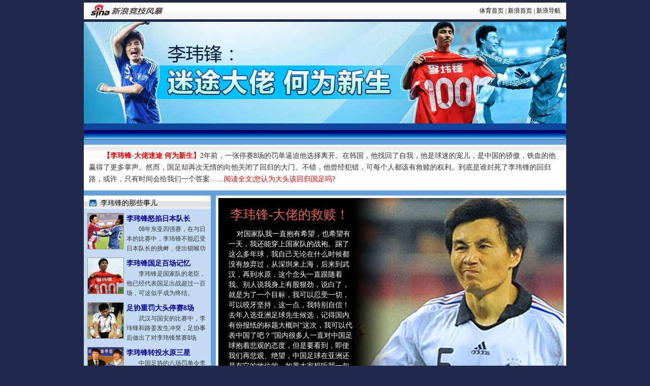

--- FILE ---
content_type: text/html
request_url: http://sports.sina.com.cn/z/cslfocus9/index.shtml
body_size: 17308
content:
<!DOCTYPE html PUBLIC "-//W3C//DTD XHTML 1.0 Transitional//EN" "http://www.w3.org/TR/xhtml1/DTD/xhtml1-transitional.dtd">
<!--[6,654,672] published at 2011-01-05 14:24:09 from #235 by system-->

<!DOCTYPE html PUBLIC "-//W3C//DTD XHTML 1.0 Transitional//EN" "http://www.w3.org/TR/xhtml1/DTD/xhtml1-transitional.dtd">
<!--[22924,8] topic_stencil-->
<!-- LLTJ_MT:name ="" -->
<!-- LLTJ_ZT:url="http://sports.sina.com.cn/z/cslfocus9/index.shtml"; name="李玮锋&迷途大佬 何为新生,cslfocus9";type="SY" -->
<html xmlns="http://www.w3.org/1999/xhtml">
<head>
<meta http-equiv="Content-Type" content="text/html; charset=gb2312" />
<title>李玮锋-迷途大佬 何为新生_新浪体育_新浪网</title>
<meta name="Keywords" content="李玮锋,国足,大佬" />
<meta name="Description" content="李玮锋能否重返国足成疑问" />
<meta name="subjectid" content="6,76,4857">
<script type="text/javascript" src="http://i2.sinaimg.cn/dy/deco/2010/0504/sinaObj.js"></script>
<link href="http://news.sina.com.cn/css/stencil_v2/public_101122.css" rel="stylesheet" />
<link href="http://news.sina.com.cn/css/stencil_v2/style07.css" rel="stylesheet" />
<style type="text/css">
<!--
#cont_m_1 .c_pic{width:76px;}
#cont_m_1 .c_txt{margin-left:76px;}
#cont_m_1 .c_pic{padding:8px 2px 2px 0;}
#cont_m_1 .c_txt p{line-height:19px;}
#cont_m_3{height:400px;}
#cont_m_3 h1{color:#F17853;}
#cont_m_3 .c_memo{font-size:14px;}
#cont_m_3_box{border-left-width:0;border-right-width:0;border-top-width:0;border-bottom-width:0;}
#cont_m_6 .c_pic{width:19.95%;}

-->
</style>
<!-- 系统标记 专题广告:"head内" -->
<script type="text/javascript" src="http://you.video.sina.com.cn/js/common.js"></script>
<script type="text/javascript" src="http://you.video.sina.com.cn/js/ajax.js"></script>
<meta http-equiv="X-UA-Compatible" content="IE=EmulateIE7" />
</head>
<body  class="VBody"><!-- body code begin -->

<!-- SUDA_CODE_START --> 
<script type="text/javascript"> 
//<!--
(function(){var an="V=2.1.16";var ah=window,F=document,s=navigator,W=s.userAgent,ao=ah.screen,j=ah.location.href;var aD="https:"==ah.location.protocol?"https://s":"http://",ay="beacon.sina.com.cn";var N=aD+ay+"/a.gif?",z=aD+ay+"/g.gif?",R=aD+ay+"/f.gif?",ag=aD+ay+"/e.gif?",aB=aD+"beacon.sinauda.com/i.gif?";var aA=F.referrer.toLowerCase();var aa="SINAGLOBAL",Y="FSINAGLOBAL",H="Apache",P="ULV",l="SUP",aE="UOR",E="_s_acc",X="_s_tentry",n=false,az=false,B=(document.domain=="sina.com.cn")?true:false;var o=0;var aG=false,A=false;var al="";var m=16777215,Z=0,C,K=0;var r="",b="",a="";var M=[],S=[],I=[];var u=0;var v=0;var p="";var am=false;var w=false;function O(){var e=document.createElement("iframe");e.src=aD+ay+"/data.html?"+new Date().getTime();e.id="sudaDataFrame";e.style.height="0px";e.style.width="1px";e.style.overflow="hidden";e.frameborder="0";e.scrolling="no";document.getElementsByTagName("head")[0].appendChild(e)}function k(){var e=document.createElement("iframe");e.src=aD+ay+"/ckctl.html";e.id="ckctlFrame";e.style.height="0px";e.style.width="1px";e.style.overflow="hidden";e.frameborder="0";e.scrolling="no";document.getElementsByTagName("head")[0].appendChild(e)}function q(){var e=document.createElement("script");e.src=aD+ay+"/h.js";document.getElementsByTagName("head")[0].appendChild(e)}function h(aH,i){var D=F.getElementsByName(aH);var e=(i>0)?i:0;return(D.length>e)?D[e].content:""}function aF(){var aJ=F.getElementsByName("sudameta");var aR=[];for(var aO=0;aO<aJ.length;aO++){var aK=aJ[aO].content;if(aK){if(aK.indexOf(";")!=-1){var D=aK.split(";");for(var aH=0;aH<D.length;aH++){var aP=aw(D[aH]);if(!aP){continue}aR.push(aP)}}else{aR.push(aK)}}}var aM=F.getElementsByTagName("meta");for(var aO=0,aI=aM.length;aO<aI;aO++){var aN=aM[aO];if(aN.name=="tags"){aR.push("content_tags:"+encodeURI(aN.content))}}var aL=t("vjuids");aR.push("vjuids:"+aL);var e="";var aQ=j.indexOf("#");if(aQ!=-1){e=escape(j.substr(aQ+1));aR.push("hashtag:"+e)}return aR}function V(aK,D,aI,aH){if(aK==""){return""}aH=(aH=="")?"=":aH;D+=aH;var aJ=aK.indexOf(D);if(aJ<0){return""}aJ+=D.length;var i=aK.indexOf(aI,aJ);if(i<aJ){i=aK.length}return aK.substring(aJ,i)}function t(e){if(undefined==e||""==e){return""}return V(F.cookie,e,";","")}function at(aI,e,i,aH){if(e!=null){if((undefined==aH)||(null==aH)){aH="sina.com.cn"}if((undefined==i)||(null==i)||(""==i)){F.cookie=aI+"="+e+";domain="+aH+";path=/"}else{var D=new Date();var aJ=D.getTime();aJ=aJ+86400000*i;D.setTime(aJ);aJ=D.getTime();F.cookie=aI+"="+e+";domain="+aH+";expires="+D.toUTCString()+";path=/"}}}function f(D){try{var i=document.getElementById("sudaDataFrame").contentWindow.storage;return i.get(D)}catch(aH){return false}}function ar(D,aH){try{var i=document.getElementById("sudaDataFrame").contentWindow.storage;i.set(D,aH);return true}catch(aI){return false}}function L(){var aJ=15;var D=window.SUDA.etag;if(!B){return"-"}if(u==0){O();q()}if(D&&D!=undefined){w=true}ls_gid=f(aa);if(ls_gid===false||w==false){return false}else{am=true}if(ls_gid&&ls_gid.length>aJ){at(aa,ls_gid,3650);n=true;return ls_gid}else{if(D&&D.length>aJ){at(aa,D,3650);az=true}var i=0,aI=500;var aH=setInterval((function(){var e=t(aa);if(w){e=D}i+=1;if(i>3){clearInterval(aH)}if(e.length>aJ){clearInterval(aH);ar(aa,e)}}),aI);return w?D:t(aa)}}function U(e,aH,D){var i=e;if(i==null){return false}aH=aH||"click";if((typeof D).toLowerCase()!="function"){return}if(i.attachEvent){i.attachEvent("on"+aH,D)}else{if(i.addEventListener){i.addEventListener(aH,D,false)}else{i["on"+aH]=D}}return true}function af(){if(window.event!=null){return window.event}else{if(window.event){return window.event}var D=arguments.callee.caller;var i;var aH=0;while(D!=null&&aH<40){i=D.arguments[0];if(i&&(i.constructor==Event||i.constructor==MouseEvent||i.constructor==KeyboardEvent)){return i}aH++;D=D.caller}return i}}function g(i){i=i||af();if(!i.target){i.target=i.srcElement;i.pageX=i.x;i.pageY=i.y}if(typeof i.layerX=="undefined"){i.layerX=i.offsetX}if(typeof i.layerY=="undefined"){i.layerY=i.offsetY}return i}function aw(aH){if(typeof aH!=="string"){throw"trim need a string as parameter"}var e=aH.length;var D=0;var i=/(\u3000|\s|\t|\u00A0)/;while(D<e){if(!i.test(aH.charAt(D))){break}D+=1}while(e>D){if(!i.test(aH.charAt(e-1))){break}e-=1}return aH.slice(D,e)}function c(e){return Object.prototype.toString.call(e)==="[object Array]"}function J(aH,aL){var aN=aw(aH).split("&");var aM={};var D=function(i){if(aL){try{return decodeURIComponent(i)}catch(aP){return i}}else{return i}};for(var aJ=0,aK=aN.length;aJ<aK;aJ++){if(aN[aJ]){var aI=aN[aJ].split("=");var e=aI[0];var aO=aI[1];if(aI.length<2){aO=e;e="$nullName"}if(!aM[e]){aM[e]=D(aO)}else{if(c(aM[e])!=true){aM[e]=[aM[e]]}aM[e].push(D(aO))}}}return aM}function ac(D,aI){for(var aH=0,e=D.length;aH<e;aH++){aI(D[aH],aH)}}function ak(i){var e=new RegExp("^http(?:s)?://([^/]+)","im");if(i.match(e)){return i.match(e)[1].toString()}else{return""}}function aj(aO){try{var aL="ABCDEFGHIJKLMNOPQRSTUVWXYZabcdefghijklmnopqrstuvwxyz0123456789+/=";var D="ABCDEFGHIJKLMNOPQRSTUVWXYZabcdefghijklmnopqrstuvwxyz0123456789-_=";var aQ=function(e){var aR="",aS=0;for(;aS<e.length;aS++){aR+="%"+aH(e[aS])}return decodeURIComponent(aR)};var aH=function(e){var i="0"+e.toString(16);return i.length<=2?i:i.substr(1)};var aP=function(aY,aV,aR){if(typeof(aY)=="string"){aY=aY.split("")}var aX=function(a7,a9){for(var a8=0;a8<a7.length;a8++){if(a7[a8]==a9){return a8}}return -1};var aS=[];var a6,a4,a1="";var a5,a3,a0,aZ="";if(aY.length%4!=0){}var e=/[^A-Za-z0-9\+\/\=]/g;var a2=aL.split("");if(aV=="urlsafe"){e=/[^A-Za-z0-9\-_\=]/g;a2=D.split("")}var aU=0;if(aV=="binnary"){a2=[];for(aU=0;aU<=64;aU++){a2[aU]=aU+128}}if(aV!="binnary"&&e.exec(aY.join(""))){return aR=="array"?[]:""}aU=0;do{a5=aX(a2,aY[aU++]);a3=aX(a2,aY[aU++]);a0=aX(a2,aY[aU++]);aZ=aX(a2,aY[aU++]);a6=(a5<<2)|(a3>>4);a4=((a3&15)<<4)|(a0>>2);a1=((a0&3)<<6)|aZ;aS.push(a6);if(a0!=64&&a0!=-1){aS.push(a4)}if(aZ!=64&&aZ!=-1){aS.push(a1)}a6=a4=a1="";a5=a3=a0=aZ=""}while(aU<aY.length);if(aR=="array"){return aS}var aW="",aT=0;for(;aT<aS.lenth;aT++){aW+=String.fromCharCode(aS[aT])}return aW};var aI=[];var aN=aO.substr(0,3);var aK=aO.substr(3);switch(aN){case"v01":for(var aJ=0;aJ<aK.length;aJ+=2){aI.push(parseInt(aK.substr(aJ,2),16))}return decodeURIComponent(aQ(aP(aI,"binnary","array")));break;case"v02":aI=aP(aK,"urlsafe","array");return aQ(aP(aI,"binnary","array"));break;default:return decodeURIComponent(aO)}}catch(aM){return""}}var ap={screenSize:function(){return(m&8388608==8388608)?ao.width+"x"+ao.height:""},colorDepth:function(){return(m&4194304==4194304)?ao.colorDepth:""},appCode:function(){return(m&2097152==2097152)?s.appCodeName:""},appName:function(){return(m&1048576==1048576)?((s.appName.indexOf("Microsoft Internet Explorer")>-1)?"MSIE":s.appName):""},cpu:function(){return(m&524288==524288)?(s.cpuClass||s.oscpu):""},platform:function(){return(m&262144==262144)?(s.platform):""},jsVer:function(){if(m&131072!=131072){return""}var aI,e,aK,D=1,aH=0,i=(s.appName.indexOf("Microsoft Internet Explorer")>-1)?"MSIE":s.appName,aJ=s.appVersion;if("MSIE"==i){e="MSIE";aI=aJ.indexOf(e);if(aI>=0){aK=window.parseInt(aJ.substring(aI+5));if(3<=aK){D=1.1;if(4<=aK){D=1.3}}}}else{if(("Netscape"==i)||("Opera"==i)||("Mozilla"==i)){D=1.3;e="Netscape6";aI=aJ.indexOf(e);if(aI>=0){D=1.5}}}return D},network:function(){if(m&65536!=65536){return""}var i="";i=(s.connection&&s.connection.type)?s.connection.type:i;try{F.body.addBehavior("#default#clientCaps");i=F.body.connectionType}catch(D){i="unkown"}return i},language:function(){return(m&32768==32768)?(s.systemLanguage||s.language):""},timezone:function(){return(m&16384==16384)?(new Date().getTimezoneOffset()/60):""},flashVer:function(){if(m&8192!=8192){return""}var aK=s.plugins,aH,aL,aN;if(aK&&aK.length){for(var aJ in aK){aL=aK[aJ];if(aL.description==null){continue}if(aH!=null){break}aN=aL.description.toLowerCase();if(aN.indexOf("flash")!=-1){aH=aL.version?parseInt(aL.version):aN.match(/\d+/);continue}}}else{if(window.ActiveXObject){for(var aI=10;aI>=2;aI--){try{var D=new ActiveXObject("ShockwaveFlash.ShockwaveFlash."+aI);if(D){aH=aI;break}}catch(aM){}}}else{if(W.indexOf("webtv/2.5")!=-1){aH=3}else{if(W.indexOf("webtv")!=-1){aH=2}}}}return aH},javaEnabled:function(){if(m&4096!=4096){return""}var D=s.plugins,i=s.javaEnabled(),aH,aI;if(i==true){return 1}if(D&&D.length){for(var e in D){aH=D[e];if(aH.description==null){continue}if(i!=null){break}aI=aH.description.toLowerCase();if(aI.indexOf("java plug-in")!=-1){i=parseInt(aH.version);continue}}}else{if(window.ActiveXObject){i=(new ActiveXObject("JavaWebStart.IsInstalled")!=null)}}return i?1:0}};var ad={pageId:function(i){var D=i||r,aK="-9999-0-0-1";if((undefined==D)||(""==D)){try{var aH=h("publishid");if(""!=aH){var aJ=aH.split(",");if(aJ.length>0){if(aJ.length>=3){aK="-9999-0-"+aJ[1]+"-"+aJ[2]}D=aJ[0]}}else{D="0"}}catch(aI){D="0"}D=D+aK}return D},sessionCount:function(){var e=t("_s_upa");if(e==""){e=0}return e},excuteCount:function(){return SUDA.sudaCount},referrer:function(){if(m&2048!=2048){return""}var e=/^[^\?&#]*.swf([\?#])?/;if((aA=="")||(aA.match(e))){var i=V(j,"ref","&","");if(i!=""){return escape(i)}}return escape(aA)},isHomepage:function(){if(m&1024!=1024){return""}var D="";try{F.body.addBehavior("#default#homePage");D=F.body.isHomePage(j)?"Y":"N"}catch(i){D="unkown"}return D},PGLS:function(){return(m&512==512)?h("stencil"):""},ZT:function(){if(m&256!=256){return""}var e=h("subjectid");e.replace(",",".");e.replace(";",",");return escape(e)},mediaType:function(){return(m&128==128)?h("mediaid"):""},domCount:function(){return(m&64==64)?F.getElementsByTagName("*").length:""},iframeCount:function(){return(m&32==32)?F.getElementsByTagName("iframe").length:""}};var av={visitorId:function(){var i=15;var e=t(aa);if(e.length>i&&u==0){return e}else{return}},fvisitorId:function(e){if(!e){var e=t(Y);return e}else{at(Y,e,3650)}},sessionId:function(){var e=t(H);if(""==e){var i=new Date();e=Math.random()*10000000000000+"."+i.getTime()}return e},flashCookie:function(e){if(e){}else{return p}},lastVisit:function(){var D=t(H);var aI=t(P);var aH=aI.split(":");var aJ="",i;if(aH.length>=6){if(D!=aH[4]){i=new Date();var e=new Date(window.parseInt(aH[0]));aH[1]=window.parseInt(aH[1])+1;if(i.getMonth()!=e.getMonth()){aH[2]=1}else{aH[2]=window.parseInt(aH[2])+1}if(((i.getTime()-e.getTime())/86400000)>=7){aH[3]=1}else{if(i.getDay()<e.getDay()){aH[3]=1}else{aH[3]=window.parseInt(aH[3])+1}}aJ=aH[0]+":"+aH[1]+":"+aH[2]+":"+aH[3];aH[5]=aH[0];aH[0]=i.getTime();at(P,aH[0]+":"+aH[1]+":"+aH[2]+":"+aH[3]+":"+D+":"+aH[5],360)}else{aJ=aH[5]+":"+aH[1]+":"+aH[2]+":"+aH[3]}}else{i=new Date();aJ=":1:1:1";at(P,i.getTime()+aJ+":"+D+":",360)}return aJ},userNick:function(){if(al!=""){return al}var D=unescape(t(l));if(D!=""){var i=V(D,"ag","&","");var e=V(D,"user","&","");var aH=V(D,"uid","&","");var aJ=V(D,"sex","&","");var aI=V(D,"dob","&","");al=i+":"+e+":"+aH+":"+aJ+":"+aI;return al}else{return""}},userOrigin:function(){if(m&4!=4){return""}var e=t(aE);var i=e.split(":");if(i.length>=2){return i[0]}else{return""}},advCount:function(){return(m&2==2)?t(E):""},setUOR:function(){var aL=t(aE),aP="",i="",aO="",aI="",aM=j.toLowerCase(),D=F.referrer.toLowerCase();var aQ=/[&|?]c=spr(_[A-Za-z0-9]{1,}){3,}/;var aK=new Date();if(aM.match(aQ)){aO=aM.match(aQ)[0]}else{if(D.match(aQ)){aO=D.match(aQ)[0]}}if(aO!=""){aO=aO.substr(3)+":"+aK.getTime()}if(aL==""){if(t(P)==""){aP=ak(D);i=ak(aM)}at(aE,aP+","+i+","+aO,365)}else{var aJ=0,aN=aL.split(",");if(aN.length>=1){aP=aN[0]}if(aN.length>=2){i=aN[1]}if(aN.length>=3){aI=aN[2]}if(aO!=""){aJ=1}else{var aH=aI.split(":");if(aH.length>=2){var e=new Date(window.parseInt(aH[1]));if(e.getTime()<(aK.getTime()-86400000*30)){aJ=1}}}if(aJ){at(aE,aP+","+i+","+aO,365)}}},setAEC:function(e){if(""==e){return}var i=t(E);if(i.indexOf(e+",")<0){i=i+e+","}at(E,i,7)},ssoInfo:function(){var D=unescape(aj(t("sso_info")));if(D!=""){if(D.indexOf("uid=")!=-1){var i=V(D,"uid","&","");return escape("uid:"+i)}else{var e=V(D,"u","&","");return escape("u:"+unescape(e))}}else{return""}},subp:function(){return t("SUBP")}};var ai={CI:function(){var e=["sz:"+ap.screenSize(),"dp:"+ap.colorDepth(),"ac:"+ap.appCode(),"an:"+ap.appName(),"cpu:"+ap.cpu(),"pf:"+ap.platform(),"jv:"+ap.jsVer(),"ct:"+ap.network(),"lg:"+ap.language(),"tz:"+ap.timezone(),"fv:"+ap.flashVer(),"ja:"+ap.javaEnabled()];return"CI="+e.join("|")},PI:function(e){var i=["pid:"+ad.pageId(e),"st:"+ad.sessionCount(),"et:"+ad.excuteCount(),"ref:"+ad.referrer(),"hp:"+ad.isHomepage(),"PGLS:"+ad.PGLS(),"ZT:"+ad.ZT(),"MT:"+ad.mediaType(),"keys:","dom:"+ad.domCount(),"ifr:"+ad.iframeCount()];return"PI="+i.join("|")},UI:function(){var e=["vid:"+av.visitorId(),"sid:"+av.sessionId(),"lv:"+av.lastVisit(),"un:"+av.userNick(),"uo:"+av.userOrigin(),"ae:"+av.advCount(),"lu:"+av.fvisitorId(),"si:"+av.ssoInfo(),"rs:"+(n?1:0),"dm:"+(B?1:0),"su:"+av.subp()];return"UI="+e.join("|")},EX:function(i,e){if(m&1!=1){return""}i=(null!=i)?i||"":b;e=(null!=e)?e||"":a;return"EX=ex1:"+i+"|ex2:"+e},MT:function(){return"MT="+aF().join("|")},V:function(){return an},R:function(){return"gUid_"+new Date().getTime()}};function ax(){var aK="-",aH=F.referrer.toLowerCase(),D=j.toLowerCase();if(""==t(X)){if(""!=aH){aK=ak(aH)}at(X,aK,"","weibo.com")}var aI=/weibo.com\/reg.php/;if(D.match(aI)){var aJ=V(unescape(D),"sharehost","&","");var i=V(unescape(D),"appkey","&","");if(""!=aJ){at(X,aJ,"","weibo.com")}at("appkey",i,"","weibo.com")}}function d(e,i){G(e,i)}function G(i,D){D=D||{};var e=new Image(),aH;if(D&&D.callback&&typeof D.callback=="function"){e.onload=function(){clearTimeout(aH);aH=null;D.callback(true)}}SUDA.img=e;e.src=i;aH=setTimeout(function(){if(D&&D.callback&&typeof D.callback=="function"){D.callback(false);e.onload=null}},D.timeout||2000)}function x(e,aH,D,aI){SUDA.sudaCount++;if(!av.visitorId()&&!L()){if(u<3){u++;setTimeout(x,500);return}}var i=N+[ai.V(),ai.CI(),ai.PI(e),ai.UI(),ai.MT(),ai.EX(aH,D),ai.R()].join("&");G(i,aI)}function y(e,D,i){if(aG||A){return}if(SUDA.sudaCount!=0){return}x(e,D,i)}function ab(e,aH){if((""==e)||(undefined==e)){return}av.setAEC(e);if(0==aH){return}var D="AcTrack||"+t(aa)+"||"+t(H)+"||"+av.userNick()+"||"+e+"||";var i=ag+D+"&gUid_"+new Date().getTime();d(i)}function aq(aI,e,i,aJ){aJ=aJ||{};if(!i){i=""}else{i=escape(i)}var aH="UATrack||"+t(aa)+"||"+t(H)+"||"+av.userNick()+"||"+aI+"||"+e+"||"+ad.referrer()+"||"+i+"||"+(aJ.realUrl||"")+"||"+(aJ.ext||"");var D=ag+aH+"&gUid_"+new Date().getTime();d(D,aJ)}function aC(aK){var i=g(aK);var aI=i.target;var aH="",aL="",D="";var aJ;if(aI!=null&&aI.getAttribute&&(!aI.getAttribute("suda-uatrack")&&!aI.getAttribute("suda-actrack")&&!aI.getAttribute("suda-data"))){while(aI!=null&&aI.getAttribute&&(!!aI.getAttribute("suda-uatrack")||!!aI.getAttribute("suda-actrack")||!!aI.getAttribute("suda-data"))==false){if(aI==F.body){return}aI=aI.parentNode}}if(aI==null||aI.getAttribute==null){return}aH=aI.getAttribute("suda-actrack")||"";aL=aI.getAttribute("suda-uatrack")||aI.getAttribute("suda-data")||"";sudaUrls=aI.getAttribute("suda-urls")||"";if(aL){aJ=J(aL);if(aI.tagName.toLowerCase()=="a"){D=aI.href}opts={};opts.ext=(aJ.ext||"");aJ.key&&SUDA.uaTrack&&SUDA.uaTrack(aJ.key,aJ.value||aJ.key,D,opts)}if(aH){aJ=J(aH);aJ.key&&SUDA.acTrack&&SUDA.acTrack(aJ.key,aJ.value||aJ.key)}}if(window.SUDA&&Object.prototype.toString.call(window.SUDA)==="[object Array]"){for(var Q=0,ae=SUDA.length;Q<ae;Q++){switch(SUDA[Q][0]){case"setGatherType":m=SUDA[Q][1];break;case"setGatherInfo":r=SUDA[Q][1]||r;b=SUDA[Q][2]||b;a=SUDA[Q][3]||a;break;case"setPerformance":Z=SUDA[Q][1];break;case"setPerformanceFilter":C=SUDA[Q][1];break;case"setPerformanceInterval":K=SUDA[Q][1]*1||0;K=isNaN(K)?0:K;break;case"setGatherMore":M.push(SUDA[Q].slice(1));break;case"acTrack":S.push(SUDA[Q].slice(1));break;case"uaTrack":I.push(SUDA[Q].slice(1));break}}}aG=(function(D,i){if(ah.top==ah){return false}else{try{if(F.body.clientHeight==0){return false}return((F.body.clientHeight>=D)&&(F.body.clientWidth>=i))?false:true}catch(aH){return true}}})(320,240);A=(function(){return false})();av.setUOR();var au=av.sessionId();window.SUDA=window.SUDA||[];SUDA.sudaCount=SUDA.sudaCount||0;SUDA.log=function(){x.apply(null,arguments)};SUDA.acTrack=function(){ab.apply(null,arguments)};SUDA.uaTrack=function(){aq.apply(null,arguments)};U(F.body,"click",aC);window.GB_SUDA=SUDA;GB_SUDA._S_pSt=function(){};GB_SUDA._S_acTrack=function(){ab.apply(null,arguments)};GB_SUDA._S_uaTrack=function(){aq.apply(null,arguments)};window._S_pSt=function(){};window._S_acTrack=function(){ab.apply(null,arguments)};window._S_uaTrack=function(){aq.apply(null,arguments)};window._S_PID_="";if(!window.SUDA.disableClickstream){y()}try{k()}catch(T){}})();
//-->
</script> 
<noScript> 
<div style='position:absolute;top:0;left:0;width:0;height:0;visibility:hidden'><img width=0 height=0 src='//beacon.sina.com.cn/a.gif?noScript' border='0' alt='' /></div> 
</noScript> 
<!-- SUDA_CODE_END -->

<!-- SSO_GETCOOKIE_START -->
<script type="text/javascript">var sinaSSOManager=sinaSSOManager||{};sinaSSOManager.getSinaCookie=function(){function dc(u){if(u==undefined){return""}var decoded=decodeURIComponent(u);return decoded=="null"?"":decoded}function ps(str){var arr=str.split("&");var arrtmp;var arrResult={};for(var i=0;i<arr.length;i++){arrtmp=arr[i].split("=");arrResult[arrtmp[0]]=dc(arrtmp[1])}return arrResult}function gC(name){var Res=eval("/"+name+"=([^;]+)/").exec(document.cookie);return Res==null?null:Res[1]}var sup=dc(gC("SUP"));if(!sup){sup=dc(gC("SUR"))}if(!sup){return null}return ps(sup)};</script>
<!-- SSO_GETCOOKIE_END -->

<script type="text/javascript">new function(r,s,t){this.a=function(n,t,e){if(window.addEventListener){n.addEventListener(t,e,false);}else if(window.attachEvent){n.attachEvent("on"+t,e);}};this.b=function(f){var t=this;return function(){return f.apply(t,arguments);};};this.c=function(){var f=document.getElementsByTagName("form");for(var i=0;i<f.length;i++){var o=f[i].action;if(this.r.test(o)){f[i].action=o.replace(this.r,this.s);}}};this.r=r;this.s=s;this.d=setInterval(this.b(this.c),t);this.a(window,"load",this.b(function(){this.c();clearInterval(this.d);}));}(/http:\/\/www\.google\.c(om|n)\/search/, "http://keyword.sina.com.cn/searchword.php", 250);</script>
<!-- body code end -->
<!-- SUDA_CODE_START -->
<script type="text/javascript"
src="http://i1.sinaimg.cn/unipro/pub/suda_s_v851c.js"></script>
<script type="text/javascript" >
_S_pSt(_S_PID_);
</script>
<noScript>
<div style='position:absolute;top:0;left:0;width:0;height:0;visibility:hidden'><img width=0 height=0 src='http://beacon.sina.com.cn/a.gif?noScript' border='0' alt='' /></div>
</noScript>
<!-- SUDA_CODE_END -->

<div id="topWrap">

<div id="headBox">

<!-- 标准二级导航_体育 begin -->
<style type="text/css">
.secondaryHeader{height:33px;overflow:hidden;background:url(http://i2.sinaimg.cn/dy/images/header/2008/standardl2nav_bg.gif) repeat-x #fff;color:#000;font-size:12px;font-weight:100;}
.secondaryHeader a,.secondaryHeader a:visited{color:#000;text-decoration:none;}
.secondaryHeader a:hover,.secondaryHeader a:active{color:#c00;text-decoration:underline;}
.sHBorder{border:1px #e3e3e3 solid;padding:0 10px 0 12px;overflow:hidden;zoom:1;}
.sHLogo{float:left;height:31px;line-height:31px;overflow:hidden;}
.sHLogo span,.sHLogo span a{display:block;*float:left;display:table-cell;vertical-align:middle;*display:block;*font-size:27px;*font-family:Arial;height:31px;}
.sHLogo span,.sHLogo span a img{vertical-align:middle;}
.sHLinks{float:right;line-height:31px;}
</style>
<div class="secondaryHeader" style="width:950px;margin:0 auto;">
	<div class="sHBorder">
		<div class="sHLogo"><span><a href="http://sports.sina.com.cn/"><img src="http://i1.sinaimg.cn/dy/images/header/2009/standardl2nav_sina_new.gif" alt="新浪网" /></a><a href="http://sports.sina.com.cn/"><img src="http://i3.sinaimg.cn/ty/deco/2010/0601/standardl2nav_sports.gif" alt="新浪体育" /></a></span></div>
		<div class="sHLinks"><a href="http://sports.sina.com.cn/">体育首页</a>&nbsp;|&nbsp;<a href="http://www.sina.com.cn/">新浪首页</a>&nbsp;|&nbsp;<a href="http://news.sina.com.cn/guide/">新浪导航</a></div>

	</div>

</div>
<!-- 标准二级导航_体育 end -->

</div>

<!-- Banner begin -->
<div class="Banner"><img src="http://i3.sinaimg.cn/ty/2010/1201/S22924T1291190414114.jpg" alt="" /></div>
<!-- Banner end -->

<!-- NavMenu begin -->
<div class="NavMenu"></div>
<!-- NavMenu end -->

</div>
<div id="wrap">
<!-- p_r1 begin -->
<div class="p_r1" id="part_0">
	<div class="w_07" id="block_m_0">
	<div class="w_cont"><div class="w_cont_bg">
		<!-- content begin -->
		<div class="w_cont_box">
<div id="cont_m_0_box" class="contBox"><div class="c_t_11" id="cont_m_0">
<p class="c_memo"><strong><font color=red>【李玮锋-大佬迷途 何为新生】</font></strong>2年前，一张停赛8场的罚单逼迫他选择离开。在韩国，他找回了自我，他是球迷的宠儿，是中国的骄傲，铁血的他赢得了更多掌声。然而，国足却再次无情的向他关闭了回归的大门。不错，他曾经犯错，可每个人都该有救赎的权利。到底是谁封死了李玮锋的回归路，或许，只有时间会给我们一个答案……<a href=http://sports.sina.com.cn/n/2010-11-29/11005343634.shtml target=_blank><font color=red>阅读全文</font></a>|<a href=http://comment4.news.sina.com.cn/comment/comment4.html?channel=ty&newsid=6-12-5343634&style=0 target=_blank><font color=red>您认为大头该回归国足吗?</font></a></p>
<ul class="list_009">

</ul>
</div></div>
</div>
		<!-- content end -->
	</div></div>
	<div class="w_bot"><div class="w_bot_bg"></div></div>
</div>
</div>
<!-- p_r1 end -->
<!-- p_r2_01 begin -->
<div class="p_r2_01" id="part_1">
	<div class="p_left">
	<!-- left begin -->
	<div class="w_01" id="block_m_1">
			<h2 class="w_title">
				<span class="w_name">李玮锋的那些事儿</span>
				<span class="w_more"></span>
			</h2>
			<div class="w_cont"><div class="w_cont_bg">
				<!-- content begin -->
				<div class="w_cont_box">
<div id="cont_m_1_box" class="contBox"><div class="c_pt_04" id="cont_m_1">
<div class="c_picTxt">
<div class="c_pic">
<a href="http://sports.sina.com.cn/n/2008-02-20/21123483997.shtml" target="_blank"><img src="http://i1.sinaimg.cn/ty/2010/1201/S22924T1291186657239.jpg" width="70" height="70" alt="李玮锋怒掐日本队长" /></a>
</div>
<div class="c_txt">
<h5><a href="http://sports.sina.com.cn/n/2008-02-20/21123483997.shtml" target="_blank" class="linkStrong">李玮锋怒掐日本队长</a></h5>
<p class="c_memo">08年东亚四强赛，在与日本的比赛中，李玮锋不能忍受日本队长的挑衅，使出锁喉功</p>
</div>
</div>
<div class="c_picTxt">
<div class="c_pic">
<a href="http://sports.sina.com.cn/n/2008-03-17/14143537832.shtml" target="_blank"><img src="http://i1.sinaimg.cn/ty/2010/1201/S22924T1291188827724.jpg" width="70" height="70" alt="李玮锋国足百场记忆" /></a>
</div>
<div class="c_txt">
<h5><a href="http://sports.sina.com.cn/n/2008-03-17/14143537832.shtml" target="_blank" class="linkStrong">李玮锋国足百场记忆</a></h5>
<p class="c_memo">李玮锋是国家队的老臣，他已经代表国足出战超过一百场，可这似乎成为终结。</p>
</div>
</div>
<div class="c_picTxt">
<div class="c_pic">
<a href="http://sports.sina.com.cn/j/2008-09-30/21103982622.shtml" target="_blank"><img src="http://i0.sinaimg.cn/ty/2010/1201/S22924T1291187154286.jpg" width="70" height="70" alt="足协重罚大头停赛8场" /></a>
</div>
<div class="c_txt">
<h5><a href="http://sports.sina.com.cn/j/2008-09-30/21103982622.shtml" target="_blank" class="linkStrong">足协重罚大头停赛8场</a></h5>
<p class="c_memo">武汉与国安的比赛中，李玮锋和路姜发生冲突，足协事后做出了对李玮锋禁赛8场</p>
</div>
</div>
<div class="c_picTxt">
<div class="c_pic">
<a href="http://sports.sina.com.cn/j/2009-01-24/01244186719.shtml" target="_blank"><img src="http://i2.sinaimg.cn/ty/2010/1201/S22924T1291187889708.jpg" width="70" height="70" alt="李玮锋转投水原三星" /></a>
</div>
<div class="c_txt">
<h5><a href="http://sports.sina.com.cn/j/2009-01-24/01244186719.shtml" target="_blank" class="linkStrong">李玮锋转投水原三星</a></h5>
<p class="c_memo">中国足协的八场罚单令李玮锋难在中超立足，大头选择了离开，加盟K联赛。</p>
</div>
</div>
<div class="c_picTxt">
<div class="c_pic">
<a href="http://sports.sina.com.cn/n/2010-11-02/15425284810.shtml" target="_blank"><img src="http://i1.sinaimg.cn/ty/2010/1201/S22924T1291188227052.jpg" width="70" height="70" alt="大头成亚洲MVP候选" /></a>
</div>
<div class="c_txt">
<h5><a href="http://sports.sina.com.cn/n/2010-11-02/15425284810.shtml" target="_blank" class="linkStrong">大头成亚洲MVP候选</a></h5>
<p class="c_memo">凭借在水原的出色表现，李玮锋成为亚洲足球先生候选，这是中国足球唯一一人。</p>
</div>
</div>
</div></div>
</div>
				<!-- content end -->
			</div></div>
			<div class="w_bot"><div class="w_bot_bg"></div></div>
		</div><div class="sp_h10"></div><div class="w_01" id="block_m_2">
			<h2 class="w_title">
				<span class="w_name">李玮锋到底该不该回归国足</span>
				<span class="w_more"></span>
			</h2>
			<div class="w_cont"><div class="w_cont_bg">
				<!-- content begin -->
				<div class="w_cont_box">
<div id="cont_m_2_box" class="contBox"><div class="c_t_01" id="cont_m_2">
<ul class="list_009">

<li><script type="text/javascript" src="http://news.sina.com.cn/iframe/survey/js/33/f_special_53153.js"></script></li>

</ul>
</div></div>
</div>
				<!-- content end -->
			</div></div>
			<div class="w_bot"><div class="w_bot_bg"></div></div>
		</div>
	<!-- left end -->
	</div>
	<div class="p_right">
	<!-- right begin -->
	<div class="w_07" id="block_m_3">
	<div class="w_cont"><div class="w_cont_bg">
		<!-- content begin -->
		<div class="w_cont_box">
<div id="cont_m_3_box" class="contBox">	<div class="c_s_06" id="cont_m_3">
		<div class="f_bg"></div>
		<div class="f_pic"><img src="http://i3.sinaimg.cn/ty/2010/1201/S22924T1291185671364.jpg" galleryImg="no" alt="" /></div>
		<div class="f_txt">
			<h1><a href="http://sports.sina.com.cn/g/2010-11-03/09205285907.shtml" target="_blank"><font color=#EB634A>李玮锋-大佬的救赎！</font></a></h1>
			<div class="c_memo">
				&nbsp;&nbsp;&nbsp;&nbsp;对国家队我一直抱有希望，也希望有一天，我还能穿上国家队的战袍。踢了这么多年球，我自己无论在什么时候都没有放弃过，从深圳来上海，后来到武汉，再到水原，这个念头一直跟随着我。别人说我身上有股狠劲，说白了，就是为了一个目标，我可以忍受一切，可以咬牙坚持，这一点，我特别自信！去年入选亚洲足球先生候选，记得国内有份报纸的标题大概叫“这次，我可以代表中国了吧？”国内很多人一直对中国足球抱着悲观的态度，但是要看到，即使我们再悲观、绝望，中国足球在亚洲还是有它的地位的。如果大家想听我一句真心话，那就是——中国足球，能让外人记住。……<a href=http://sports.sina.com.cn/g/2010-11-03/09205285907.shtml target=_blank>查看详细内容>></a>
			</div>

		</div>
	</div></div>
</div>
		<!-- content end -->
	</div></div>
	<div class="w_bot"><div class="w_bot_bg"></div></div>
</div><div class="sp_h10"></div><div class="w_07" id="block_m_4">
	<div class="w_cont"><div class="w_cont_bg">
		<!-- content begin -->
		<div class="w_cont_box">
<div id="cont_m_4_box" class="contBox"><div id="cont_m_4"><img src="http://i3.sinaimg.cn/ty/2010/1201/S22924T1291190757646.jpg" alt="" /></div></div><table width="100%" border="0" cellspacing="0" cellpadding="0">
<tr> 
<td height="3" width="138" bgcolor="#ffffff">

</td>
</tr>
</table>

<table width="100%" border="0" cellspacing="0" cellpadding="0">

                <tr> 
                  <td valign="top" bgcolor="#A1D0E7">

<table width="100%" border="0" align="center" cellpadding="0" cellspacing="0">
                      <tr> 
                        <td> 
                          <table width="100%" border="0" align="center" cellpadding="0" cellspacing="0">
                            <tr> 

                      <td>

<SCRIPT LANGUAGE="JavaScript">
<!--

function survey_Opener_53155(domain)

{
	var dol = document.domain.length;
	if(document.domain.substr(dol-11, 11) == 'sina.com.cn')
	{
		document.domain="sina.com.cn";
	}
	if(domain != "")
	{
		newWindow = window.open (domain,"survey_server","toolbar,resizable,scrollbars,dependent,width=620,height=420,left=150,top=80");
		newWindow.focus();
	}else{
		newWindow = window.open(domain,"survey_server","toolbar,resizable,scrollbars,dependent,width=620,height=420,left=150,top=80");
		newWindow.focus();

		document.survey_53155.submit();

	}
	return false;
}
//-->
</SCRIPT>

<form name="survey_53155" action="http://survey.news.sina.com.cn/polling.php" method="post" target="survey_server">

<table border=0 cellpadding=0 cellspacing=0>
<tr><td height=7></td></tr>

<tr> 

<td width=25> 
</td>

<td width=100> 
<center><img src="http://i0.sinaimg.cn/ty/2010/1201/S22653T1291192198786.jpg" width="100" height=100 class=b1 alt=""></center>
</td>

<td width=32> 
</td>

<td width=100> 
<center><img src="http://i0.sinaimg.cn/ty/2010/1201/S22653T1291192229567.jpg" width="100" height=100 class=b1 alt=""></center>
</td>

<td width=32> 
</td>

<td width=100> 
<center><img src="http://i0.sinaimg.cn/ty/2010/1201/S22653T1291192250583.jpg" width="100" height=100 class=b1 alt=""></center>
</td>

<td width=32> 
</td>

<td width=100> 
<center><img src="http://i1.sinaimg.cn/ty/2010/1201/S22653T1291192279114.jpg" width="100" height=100 class=b1 alt=""></center>
</td>

<td width=32> 
</td>

<td width=100> 
<center><img src="http://i1.sinaimg.cn/ty/2010/1201/S22653T1291192319896.jpg" width="100" height=100 class=b1 alt=""></center>
</td>

</tr>
</table>

<table border=0 cellpadding=0 cellspacing=0>

<tr> 
<td width=25> 
</td>

<td width=110> 
<center><input type="checkbox" name="q_5376[]" value="26492">李玮锋</center>
</td>

<td width=20> 
</td>

<td width=110> 
<center><input type="checkbox" name="q_5376[]" value="26493">郑智</center>
</td>

<td width=22> 
</td>

<td width=110> 
<center><input type="checkbox" name="q_5376[]" value="26494">邵佳一</center>
</td>

<td width=22> 
</td>

<td width=110> 
<center><input type="checkbox" name="q_5376[]" value="26495">崔鹏</center>
</td>

<td width=22> 
</td>

<td width=110> 
<center><input type="checkbox" name="q_5376[]" value="26496">闫相闯</center>
</td>

</tr>
</table>

<table border=0 cellpadding=0 cellspacing=0>
<tr> 
<td height=5></td>
</tr>

<tr> 

<td width=25> 
</td>

<td width=100> 
<center><img src="http://i3.sinaimg.cn/ty/2010/1201/S22653T1291192362052.jpg" width="100" height=100 class=b1 alt=""></center>
</td>

<td width=32> 
</td>

<td width=100> 
<center><img src="http://i3.sinaimg.cn/ty/2010/1201/S22653T1291192382661.jpg" width="100" height=100 class=b1 alt=""></center>
</td>

<td width=32> 
</td>

<td width=100> 
<center><img src="http://i3.sinaimg.cn/ty/2010/1201/S22653T1291192402521.jpg" width="100" height=100 class=b1 alt=""></center>
</td>

<td width=32> 
</td>

<td width=100> 
<center><img src="http://i1.sinaimg.cn/ty/2010/1201/S22653T1291192728771.jpg" width="100" height=100 class=b1 alt=""></center>
</td>

<td width=32> 
</td>

<td width=100> 
<center><img src="http://i0.sinaimg.cn/ty/2010/1201/S22653T1291192746864.jpg" width="100" height=100 class=b1 alt=""></center>
</td>

</tr>
</table>

<table border=0 cellpadding=0 cellspacing=0>
<tr> 
<td width=15> 
</td>

<td width=110> 
<center><input type="checkbox" name="q_5376[]" value="26497">陈志钊</center>
</td>

<td width=20> 
</td>

<td width=110> 
<center><input type="checkbox" name="q_5376[]" value="26498">刘健</center>
</td>

<td width=22> 
</td>

<td width=110> 
<center><input type="checkbox" name="q_5376[]" value="26499">黄希杨</center>
</td>

<td width=22> 
</td>

<td width=110> 
<center><input type="checkbox" name="q_5376[]" value="26500">郑铮</center>
</td>

<td width=22> 
</td>

<td width=110> 
<center><input type="checkbox" name="q_5376[]" value="26501">张文钊</center>
</td>

</tr>
</table>

<table width="100%" border="0" cellspacing="0" cellpadding="0">
<tr> 
<td height="4" width="138" bgcolor="#D9EFF7">

</td>
</tr>
</table>

<table width="100%" border="0" cellspacing="0" cellpadding="0">
<tr> 
<td height="30" width="230" bgcolor="#A1D0E7"><b>　　<font color=#ffffff>您认为谁该入围国足名单(可多选)</font></b></td><td height="30" width="150" bgcolor="#A1D0E7"><input type="hidden" name="poll_id" value="53155">
<input type="image" src="http://i1.sinaimg.cn/dy/deco/2009/0903/survey/submit2.gif" title="提交" style="width:56px; height:20px;vertical-align:middle; padding-bottom:2px;"/>
<a href="http://survey.sports.sina.com.cn/result/53155.html" target="_blank" title="查看"><img src="http://i0.sinaimg.cn/dy/deco/2009/0903/survey/view2.gif" title="查看" style="margin-left:10px;width:56px; height:20px; border:0; padding-bottom:2px; vertical-align:middle;" /></a>
</form>

</td>
</tr>
</table>

</td>
                            </tr>
                          </table>
                        </td>
                      </tr>
                    </table></td>
                </tr>

              </table>

</div>
		<!-- content end -->
	</div></div>
	<div class="w_bot"><div class="w_bot_bg"></div></div>
</div>
	<!-- right end -->
	</div>
</div>
<!-- p_r2_01 end -->
<!-- p_r3_04 begin -->
<div class="p_r3_04" id="part_2">
	<div class="p_left">
	<!-- left begin -->
	<div class="w_01" id="block_7">
			<h2 class="w_title">
				<span class="w_name">韩国两年-大头收获不小</span>

			</h2>
			<div class="w_cont"><div class="w_cont_bg">
				<!-- content begin -->
				<div class="w_cont_box">
<div class="c_pt_04" id="cont_21495_7">
<div class="c_picTxt">
<div class="c_pic">
<a href="http://sports.sina.com.cn/g/2010-10-24/17125267941.shtml" target="_blank"><img src="http://i0.sinaimg.cn/ty/2010/1201/S22924T1291194437536.jpg" alt="助水原足协杯卫冕" /></a>
</div>
<div class="c_txt">
<h5><a href="http://sports.sina.com.cn/g/2010-10-24/17125267941.shtml" target="_blank">助水原足协杯卫冕</a></h5>
<p class="c_memo">李玮锋收获一个宝贵的冠军，帮助水原三星在足协杯中夺冠，提前进军亚冠..<a href="http://sports.sina.com.cn/g/2010-10-24/17125267941.shtml" target="_blank">详细>></a></p>
</div>
</div>
<div class="c_picTxt">
<div class="c_pic">
<a href="http://sports.sina.com.cn/g/2010-11-08/12015295333.shtml" target="_blank"><img src="http://i3.sinaimg.cn/ty/2010/1201/S21809T1291194624567.jpg" alt="荣膺水原最佳后卫" /></a>
</div>
<div class="c_txt">
<h5><a href="http://sports.sina.com.cn/g/2010-11-08/12015295333.shtml" target="_blank">荣膺水原最佳后卫</a></h5>
<p class="c_memo">依靠一个赛季的出色表现，李玮锋成最佳后卫，与他竞争的是韩国两国脚..<a href="http://sports.sina.com.cn/g/2010-11-08/12015295333.shtml" target="_blank">详细>></a></p>
</div>
</div>
<div class="c_picTxt">
<div class="c_pic">
<a href="http://sports.sina.com.cn/n/2010-11-02/15425284810.shtml" target="_blank"><img src="http://i3.sinaimg.cn/ty/2010/1201/S21809T1291194877192.jpg" alt="成亚洲足球先生候选" /></a>
</div>
<div class="c_txt">
<h5><a href="http://sports.sina.com.cn/n/2010-11-02/15425284810.shtml" target="_blank">成亚洲足球先生候选</a></h5>
<p class="c_memo">李玮锋赢得了重生，他是中国足球的代表，成为中国球员在亚洲足球先生评选中的唯一候选 ...<a href="http://sports.sina.com.cn/n/2010-11-02/15425284810.shtml" target="_blank">详细>></a></p>
</div>
</div>
</div></div>
				<!-- content end -->
			</div></div>
			<div class="w_bot"><div class="w_bot_bg"></div></div>
		</div>
	<!-- left end -->
	</div>
	<div class="p_middle">
	<!-- middle begin -->
	<div class="w_01" id="block_7">
			<h2 class="w_title">
				<span class="w_name">大头者说</span>

			</h2>
			<div class="w_cont"><div class="w_cont_bg">
				<!-- content begin -->
				<div class="w_cont_box">
<div class="c_pt_04" id="cont_21495_7">
<div class="c_picTxt">
<div class="c_pic">
<a href="http://sports.sina.com.cn/n/2010-11-30/10505344898.shtml" target="_blank"><img src="http://i1.sinaimg.cn/ty/2010/1201/S21809T1291195357286.jpg" alt="中韩球员的实力差距不大" /></a>
</div>
<div class="c_txt">
<h5><a href="http://sports.sina.com.cn/n/2010-11-30/10505344898.shtml" target="_blank">中韩球员的实力差距不大</a></h5>
<p class="c_memo">不管是我那代队员，还是现在这拨国奥，我觉得咱跟韩国足球差得并不多...<a href="http://sports.sina.com.cn/n/2010-11-30/10505344898.shtml" target="_blank">详细>></a></p>
</div>
</div>
<div class="c_picTxt">
<div class="c_pic">
<a href="http://sports.sina.com.cn/g/2010-10-09/23465240498.shtml" target="_blank"><img src="http://i2.sinaimg.cn/ty/2010/1201/S21809T1291195542849.jpg" alt="未来没谁能复制我" /></a>
</div>
<div class="c_txt">
<h5><a href="http://sports.sina.com.cn/g/2010-10-09/23465240498.shtml" target="_blank">未来没谁能复制我</a></h5>
<p class="c_memo">深圳当年出了很多出色的球员，不过没有人能复制和替代李玮锋..<a href="http://sports.sina.com.cn/g/2010-10-09/23465240498.shtml" target="_blank">详细>></a></p>
</div>
</div>
<div class="c_picTxt">
<div class="c_pic">
<a href="http://sports.sina.com.cn/n/2010-11-29/09135343331.shtml" target="_blank"><img src="http://i0.sinaimg.cn/ty/2010/1201/S21809T1291195814786.jpg" alt="渴望重返国家队" /></a>
</div>
<div class="c_txt">
<h5><a href="http://sports.sina.com.cn/n/2010-11-29/09135343331.shtml" target="_blank">渴望重返国家队</a></h5>
<p class="c_memo">在我犯错误的时候，国家队给我停赛，甚至除名，但我从没有忘记过要再回来...<a href="http://sports.sina.com.cn/n/2010-11-29/09135343331.shtml" target="_blank">详细>></a></p>
</div>
</div>
</div></div>
				<!-- content end -->
			</div></div>
			<div class="w_bot"><div class="w_bot_bg"></div></div>
		</div>
	<!-- middle end -->
	</div>
	<div class="p_right">
	<!-- right begin -->
	<div class="w_01" id="block_m_5">
			<h2 class="w_title">
				<span class="w_name"><a href="#">国足还需要李玮锋吗？</a></span>
				<span class="w_more"><a href="#">更多&gt;&gt;</a></span>
			</h2>
			<div class="w_cont"><div class="w_cont_bg">
				<!-- content begin -->
				<div class="w_cont_box">
<div id="cont_m_5_box" class="contBox"><div id="cont_m_5"><div id="tblog_cont_m_5"></div>
<script type="text/javascript">
(function(){
	var key = encodeURI('国足~李玮锋~亚洲杯');
	document.getElementById('tblog_cont_m_5').innerHTML = '<iframe src="http://v.t.sina.com.cn/widget/widget_topic_publish.php?tags=' + key + '&skin=1&isShowPic=1&width=300&height=' + (352 - 224) + '&wordLength=&mblogNum=20" width="300" height="352" scrolling="no" frameborder="0"></iframe>';

})();
</script></div></div>
</div>
				<!-- content end -->
			</div></div>
			<div class="w_bot"><div class="w_bot_bg"></div></div>
		</div>
	<!-- right end -->
	</div>
</div>
<!-- p_r3_04 end -->
<!-- p_r1 begin -->
<div class="p_r1" id="part_3">
	<div class="w_01" id="block_m_6">
			<h2 class="w_title">
				<span class="w_name">国内足球精华特刊</span>
				<span class="w_more"></span>
			</h2>
			<div class="w_cont"><div class="w_cont_bg">
				<!-- content begin -->
				<div class="w_cont_box">
<div id="cont_m_6_box" class="contBox"><div class="c_p_04" id="cont_m_6">

<div class="c_pic">
<a href="http://sports.sina.com.cn/z/cslfocus8/index.shtml" target="_blank"><img src="http://i0.sinaimg.cn/ty/2010/1201/S22924T1291197143849.jpg" alt="广州亚运会男女足总结" /></a>
<p><a href="http://sports.sina.com.cn/z/cslfocus8/index.shtml" target="_blank">广州亚运会男女足总结</a></p>
</div>

<div class="c_pic">
<a href="http://sports.sina.com.cn/z/cslfocus7/index.shtml" target="_blank"><img src="http://i1.sinaimg.cn/ty/2010/1201/S22924T1291197169239.jpg" alt="中超球员结婚盘点" /></a>
<p><a href="http://sports.sina.com.cn/z/cslfocus7/index.shtml" target="_blank">中超球员结婚盘点</a></p>
</div>

<div class="c_pic">
<a href="http://sports.sina.com.cn/z/cslfocus5/index.shtml" target="_blank"><img src="http://i2.sinaimg.cn/ty/2010/1201/S22924T1291197162411.jpg" alt="申花洋帅命运考" /></a>
<p><a href="http://sports.sina.com.cn/z/cslfocus5/index.shtml" target="_blank">申花洋帅命运考</a></p>
</div>

<div class="c_pic">
<a href="http://sports.sina.com.cn/z/cslfocus4/index.shtml" target="_blank"><img src="http://i3.sinaimg.cn/ty/2010/1201/S22924T1291197156161.jpg" alt="天津泰达不寻常的2010" /></a>
<p><a href="http://sports.sina.com.cn/z/cslfocus4/index.shtml" target="_blank">天津泰达不寻常的2010</a></p>
</div>

<div class="c_pic">
<a href="http://sports.sina.com.cn/z/cslfocus6/index.shtml" target="_blank"><img src="http://i1.sinaimg.cn/ty/2010/1201/S22924T1291197150646.jpg" alt="中国足球的微博门" /></a>
<p><a href="http://sports.sina.com.cn/z/cslfocus6/index.shtml" target="_blank">中国足球的微博门</a></p>
</div>

</div></div>
</div>
				<!-- content end -->
			</div></div>
			<div class="w_bot"><div class="w_bot_bg"></div></div>
		</div>
</div>
<!-- p_r1 end -->

<!-- 系统标记 专题广告:"02通" -->

<!-- 系统标记 专题广告:"底通" -->
<!-- sina footer begin -->
<div class="footer">
<a href="http://sports.sina.com.cn/guest.html" target="_blank">竞技风暴意见反馈留言板</a> <a href="mailto:2002wc@vip.sina.com" target="_blank">投稿信箱</a> 客服热线：4006900000 欢迎批评指正<br />
<a href="http://corp.sina.com.cn/chn/">新浪简介</a> | <a href="http://corp.sina.com.cn/eng/">About Sina</a> | <a href="http://emarketing.sina.com.cn/">广告服务</a> | <a href="http://www.sina.com.cn/contactus.html">联系我们</a> | <a href="http://corp.sina.com.cn/chn/sina_job.html">招聘信息</a> | <a href="http://www.sina.com.cn/intro/lawfirm.shtml">网站律师</a> | <a href="http://english.sina.com">SINA English</a> | <a href="http://members.sina.com.cn/apply/">会员注册</a> | <a href="http://tech.sina.com.cn/focus/sinahelp.shtml">产品答疑</a><br />

Copyright &copy; 1996-2011 SINA Corporation, All Rights Reserved<br />
新浪公司 <a href="http://www.sina.com.cn/intro/copyright.shtml">版权所有</a><br />
</div>
<!-- sina footer end -->
</div>
<!-- 体育 轮播对联 开始 -->
<script language="javascript" type="text/javascript" src="http://d5.sina.com.cn/d1images/dl/rotator_dl.js"></script>
<script type="text/javascript" src="http://d2.sina.com.cn/js/16/2008/0423/2.js"></script>
<!-- 体育 轮播对联 结束 -->
<!--勿撤Adforward Begin:-->
<IFRAME MARGINHEIGHT=0 MARGINWIDTH=0 FRAMEBORDER=0 WIDTH=1 HEIGHT=1 SCROLLING=NO SRC="http://766.adsina.allyes.com/main/adfshow?user=AFP6_for_SINA|CPMAD|2009tyzt&db=sina&border=0&local=yes">
<SCRIPT LANGUAGE="JavaScript1.1" SRC="http://766.adsina.allyes.com/main/adfshow?user=AFP6_for_SINA|CPMAD|2009tyzt&db=sina&local=yes&js=on"></SCRIPT>
<NOSCRIPT><A HREF="http://766.adsina.allyes.com/main/adfclick?user=AFP6_for_SINA|CPMAD|2009tyzt&db=sina"><IMG SRC="http://766.adsina.allyes.com/main/adfshow?user=AFP6_for_SINA|CPMAD|2009tyzt&db=sina" WIDTH=1 HEIGHT=1 BORDER=0></a></NOSCRIPT></IFRAME>
<!--Adforward End-->

<script id="COUNTER_FORIE" type="text/javascript"></script>
<script id="mycounter" type="text/javascript" src="http://you.video.sina.com.cn/js/comm/comment_count.js"></script>
<script type="text/javascript" src="http://you.video.sina.com.cn/js/play/getVCount.js"></script>
<script src="http://sina.wrating.com/v2_pre.js" type="text/javascript"></script>
<script src="http://sina.wrating.com/v2.js" type="text/javascript"></script>
<script type="text/javascript">
var vjAcc="860010-0325010000";
var vjVideoAcc="860010-0390010000";
var wrUrl = "//sina.wrating.com/";
var wrVideoUrl = "//sina.wrating.com/";
var wrDomain = "sina.com.cn";
vjTrack();
</script>
<noscript><img src="http://sina.wrating.com/a.gif?c=860010-0325010000" width="1" height="1"/></noscript>

<!-- START Nielsen//NetRatings SiteCensus V5.2 -->
<!-- COPYRIGHT 2006 Nielsen//NetRatings -->
<script type="text/javascript">
	var _rsCI="cn-sina2006";	 
	var _rsCG="0";	
	var _rsDN="//secure-cn.imrworldwide.com/";	
	var _rsCC=0;	
	var _rsSE=1;	
	var _rsSM=0.01;	 
	var _rsSS=1500;	 
</script>
<script type="text/javascript" src="//secure-cn.imrworldwide.com/v52.js"></script>

<noscript>
	<img src="//secure-cn.imrworldwide.com/cgi-bin/m?ci=cn-sina2006&amp;cg=0" alt=""/>
</noscript>
<!-- END Nielsen//NetRatings SiteCensus V5.2 -->

<!-- body code begin -->

<!-- SSO_UPDATECOOKIE_START -->
<script type="text/javascript">var sinaSSOManager=sinaSSOManager||{};sinaSSOManager.q=function(b){if(typeof b!="object"){return""}var a=new Array();for(key in b){a.push(key+"="+encodeURIComponent(b[key]))}return a.join("&")};sinaSSOManager.es=function(f,d,e){var c=document.getElementsByTagName("head")[0];var a=document.getElementById(f);if(a){c.removeChild(a)}var b=document.createElement("script");if(e){b.charset=e}else{b.charset="gb2312"}b.id=f;b.type="text/javascript";d+=(/\?/.test(d)?"&":"?")+"_="+(new Date()).getTime();b.src=d;c.appendChild(b)};sinaSSOManager.doCrossDomainCallBack=function(a){sinaSSOManager.crossDomainCounter++;document.getElementsByTagName("head")[0].removeChild(document.getElementById(a.scriptId))};sinaSSOManager.crossDomainCallBack=function(a){if(!a||a.retcode!=0){return false}var d=a.arrURL;var b,f;var e={callback:"sinaSSOManager.doCrossDomainCallBack"};sinaSSOManager.crossDomainCounter=0;if(d.length==0){return true}for(var c=0;c<d.length;c++){b=d[c];f="ssoscript"+c;e.scriptId=f;b=b+(/\?/.test(b)?"&":"?")+sinaSSOManager.q(e);sinaSSOManager.es(f,b)}};sinaSSOManager.updateCookieCallBack=function(c){var d="ssoCrossDomainScriptId";var a="http://login.sina.com.cn/sso/crossdomain.php";if(c.retcode==0){var e={scriptId:d,callback:"sinaSSOManager.crossDomainCallBack",action:"login",domain:"sina.com.cn"};var b=a+"?"+sinaSSOManager.q(e);sinaSSOManager.es(d,b)}else{}};sinaSSOManager.updateCookie=function(){var g=1800;var p=7200;var b="ssoLoginScript";var h=3600*24;var i="sina.com.cn";var m=1800;var l="http://login.sina.com.cn/sso/updatetgt.php";var n=null;var f=function(e){var r=null;var q=null;switch(e){case"sina.com.cn":q=sinaSSOManager.getSinaCookie();if(q){r=q.et}break;case"sina.cn":q=sinaSSOManager.getSinaCookie();if(q){r=q.et}break;case"51uc.com":q=sinaSSOManager.getSinaCookie();if(q){r=q.et}break}return r};var j=function(){try{return f(i)}catch(e){return null}};try{if(g>5){if(n!=null){clearTimeout(n)}n=setTimeout("sinaSSOManager.updateCookie()",g*1000)}var d=j();var c=(new Date()).getTime()/1000;var o={};if(d==null){o={retcode:6102}}else{if(d<c){o={retcode:6203}}else{if(d-h+m>c){o={retcode:6110}}else{if(d-c>p){o={retcode:6111}}}}}if(o.retcode!==undefined){return false}var a=l+"?callback=sinaSSOManager.updateCookieCallBack";sinaSSOManager.es(b,a)}catch(k){}return true};sinaSSOManager.updateCookie();</script>
<!-- SSO_UPDATECOOKIE_END -->

<script>
var _hmt = _hmt || [];
(function() {
  var hm = document.createElement("script");
  hm.src = "//hm.baidu.com/hm.js?35ddcac55ce8155015e5c5e313883b68";

  var s = document.getElementsByTagName("script")[0];
  s.parentNode.insertBefore(hm, s);
})();
</script>
<!-- body code end -->

</body>
<script type="text/javascript">
var adid="sports-"+672;   // 频道缩写-did
var as=document.getElementsByTagName("a");
var aslength=as.length;
for(var i=0;i<aslength;i++)
{
	if(as[i].getAttribute("href").substr(0,16)=="http://you.video"  ||  as[i].getAttribute("href").substr(0,17)=="http://video.sina" )
	{
		//alert(1)
		as[i].onclick=function()
		{
			var url=this.getAttribute("href");
			var arr=url.split("?");
			if(arr.length==1)
			{
				url+="?opsubject_id="+adid;
			}else
			{
				url=arr[0]+"?opsubject_id="+adid+"&"+arr[1];
			}
			window.open(url);
			return false;
		}
	}
}
</script></html>

--- FILE ---
content_type: text/css
request_url: http://news.sina.com.cn/css/stencil_v2/style07.css
body_size: 1557
content:
@charset "gb2312";
/* 默认链接 */
a{color:#009;text-decoration:none;}
a:visited{color:#800080;text-decoration:none;}
a:hover{color:#f00;text-decoration:underline;}

.VBody{background:#21294a;color:#333;}
#wrap{width:950px;text-align:left;margin:0 auto;background:#649fde;padding:10px 0 0;}
#topWrap{padding:5px 0 0;}

.Banner{width:950px;margin:5px auto 0;}

.NavMenu{background:url(http://www.sinaimg.cn/dy/deco/2008/0414/images07/s01_mj_003.gif) no-repeat 0 0;height:32px;width:950px;margin:0 auto;text-align:center;color:#fff;line-height:32px;}
.NavMenu a:link,.NavMenu a:visited{color:#fff;text-decoration:none;margin:0 5px;}
.NavMenu a:hover{color:#fff;text-decoration:underline;}


/* ---------- 全局公用样式 begin ---------- */
.w_title a:link,.w_title a:visited{color:#666;text-decoration:none;}
.w_title a:hover{color:#666;text-decoration:underline;}

.sp_h10{height:10px;overflow:hidden;clear:both;}

.c_memo{color:#333;}
img{border-color:#999;border-style:solid;}/* 图片默认边线颜色 */
/* ---------- 全局公用样式 end ---------- */

/* ---------- 窗口样式 begin ---------- */
/* 左列窗口样式 */
.w_01{}
.w_01 .w_title{height:26px;background:#eee url(http://www.sinaimg.cn/dy/deco/2008/0414/images07/s01_mj_004.gif) no-repeat 100% 0;}
.w_01 .w_title .w_name{font-size:14px;float:left;padding:4px 0 0 33px;line-height:22px;color:#000;background:url(http://www.sinaimg.cn/dy/deco/2008/0414/images07/s01_mj_004.gif) no-repeat 0 -26px;}
.w_01 .w_title .w_name a:link,.w_01 .w_title .w_name a:visited{color:#000;}
.w_01 .w_title .w_name a:hover{color:#000;}
.w_01 .w_title .w_more{float:right;padding:3px 10px 0 0;line-height:21px;font-size:12px;font-weight:normal;}
.w_01 .w_cont{background:#c4daf2;_display:inline-block;}
.w_01 .w_cont .w_cont_bg{padding:0 5px;}
.w_01 .w_bot{height:5px;background:#c4daf2 url(http://www.sinaimg.cn/dy/deco/2008/0414/images07/s01_mj_005.gif) no-repeat 0 4px;overflow:hidden;}
.w_01 .w_bot_bg{background:url(http://www.sinaimg.cn/dy/deco/2008/0414/images07/s01_mj_005.gif) no-repeat 100% 4px;height:5px;overflow:hidden;}

/* 中列窗口样式 */
.w_02{}
.w_02 .w_title{height:26px;background:#eee url(http://www.sinaimg.cn/dy/deco/2008/0414/images07/s01_mj_006.gif) no-repeat 100% 0;}
.w_02 .w_title .w_name{font-size:14px;float:left;padding:4px 0 0 7px;width:82px;text-align:center;line-height:22px;color:#fff;background:url(http://www.sinaimg.cn/dy/deco/2008/0414/images07/s01_mj_006.gif) no-repeat 0 -26px;}
.w_02 .w_title .w_name a:link,.w_02 .w_title .w_name a:visited{color:#fff;}
.w_02 .w_title .w_name a:hover{color:#fff;}
.w_02 .w_title .w_more{float:right;padding:3px 10px 0 0;line-height:21px;font-size:12px;font-weight:normal;}
.w_02 .w_cont{}
.w_02 .w_cont{background:#c4daf2;_display:inline-block;}
.w_02 .w_cont .w_cont_bg{padding:0 5px;}
.w_02 .w_bot{height:5px;background:#c4daf2 url(http://www.sinaimg.cn/dy/deco/2008/0414/images07/s01_mj_005.gif) no-repeat 0 4px;overflow:hidden;}
.w_02 .w_bot_bg{background:url(http://www.sinaimg.cn/dy/deco/2008/0414/images07/s01_mj_005.gif) no-repeat 100% 4px;height:5px;overflow:hidden;}

/* 焦点图窗口 */
.w_03{height:241px;width:320px;background:url(http://www.sinaimg.cn/dy/deco/2008/0414/images07/s01_mj_008.gif) no-repeat 0 0;}
.w_03 .w_cont{}
.w_03 .w_cont .w_cont_bg{padding:5px;text-align:center;}

/* 舌签有边线窗口 */
.w_04{}
.w_04 .w_title{background:#eee url(http://www.sinaimg.cn/dy/deco/2008/0414/images07/s01_mj_011.gif) no-repeat 0 0;padding-left:4px;height:26px;}
.w_04 .w_title .w_title_bg{background:url(http://www.sinaimg.cn/dy/deco/2008/0414/images07/s01_mj_011.gif) no-repeat 100% -26px;_display:inline-block;overflow:hidden;}
.w_04 .w_title label{width:72px;float:left;display:inline;margin:3px 0 0 5px;padding-top:3px;line-height:20px;height:20px;text-align:center;color:#fff;font-weight:normal;cursor:pointer;font-size:12px;background:url(http://www.sinaimg.cn/dy/deco/2008/0414/images07/s01_mj_011.gif) no-repeat -75px -55px #303030;}
.w_04 .w_title label.selected{font-weight:bold;background:url(http://www.sinaimg.cn/dy/deco/2008/0414/images07/s01_mj_011.gif) no-repeat 0 -55px #e2e2e2;color:#000;font-size:14px;}
.w_04 .w_cont{background:#c4daf2;_display:inline-block;}
.w_04 .w_cont .w_cont_bg{padding:0 5px;}
.w_04 .w_bot{height:5px;background:#c4daf2 url(http://www.sinaimg.cn/dy/deco/2008/0414/images07/s01_mj_005.gif) no-repeat 0 4px;overflow:hidden;}
.w_04 .w_bot_bg{background:url(http://www.sinaimg.cn/dy/deco/2008/0414/images07/s01_mj_005.gif) no-repeat 100% 4px;height:5px;overflow:hidden;}

/* 右列窗口样式 */
.w_05{}
.w_05 .w_title{height:26px;background:#eee url(http://www.sinaimg.cn/dy/deco/2008/0414/images07/s01_mj_007.gif) no-repeat 100% 0;}
.w_05 .w_title .w_name{font-size:14px;float:left;padding:4px 0 0 20px;line-height:22px;color:#000;background:url(http://www.sinaimg.cn/dy/deco/2008/0414/images07/s01_mj_007.gif) no-repeat 0 -26px;}
.w_05 .w_title .w_name a:link,.w_05 .w_title .w_name a:visited{color:#000;}
.w_05 .w_title .w_name a:hover{color:#000;}
.w_05 .w_title .w_more{float:right;padding:3px 26px 0 0;line-height:21px;font-size:12px;font-weight:normal;}
.w_05 .w_cont{background:#c4daf2;_display:inline-block;}
.w_05 .w_cont .w_cont_bg{padding:0 5px;}
.w_05 .w_bot{height:5px;background:#c4daf2 url(http://www.sinaimg.cn/dy/deco/2008/0414/images07/s01_mj_005.gif) no-repeat 0 4px;overflow:hidden;}
.w_05 .w_bot_bg{background:url(http://www.sinaimg.cn/dy/deco/2008/0414/images07/s01_mj_005.gif) no-repeat 100% 4px;height:5px;overflow:hidden;}

/* 无标题窗口1 */
.w_06{background:#fff;zoom:1;}
.w_06 .w_cont{background:url(http://www.sinaimg.cn/dy/deco/2008/0414/images07/s01_mj_009.gif) no-repeat 0 0;}
.w_06 .w_cont .w_cont_bg{padding:5px;background:url(http://www.sinaimg.cn/dy/deco/2008/0414/images07/s01_mj_009.gif) no-repeat -360px 100%;}

/* 无标题窗口2 */
.w_07{background:#fff;zoom:1;}
.w_07 .w_cont{background:url(http://www.sinaimg.cn/dy/deco/2008/0414/images07/s01_mj_010.gif) no-repeat 0 0;padding-left:5px;}
.w_07 .w_cont .w_cont_bg{padding-right:5px;padding-top:5px;background:url(http://www.sinaimg.cn/dy/deco/2008/0414/images07/s01_mj_010.gif) no-repeat 100% 0;}
.w_07 .w_bot{height:5px;background:#fff url(http://www.sinaimg.cn/dy/deco/2008/0414/images07/s01_mj_005.gif) no-repeat 0 4px;overflow:hidden;}
.w_07 .w_bot_bg{background:url(http://www.sinaimg.cn/dy/deco/2008/0414/images07/s01_mj_005.gif) no-repeat 100% 4px;height:5px;overflow:hidden;}

/* ---------- 窗口样式 end ---------- */

/* ---------- 自动列表 begin ---------- */
.p_r3_06{background:url(http://www.sinaimg.cn/dy/deco/2008/0414/img080421/s07_mj_001.gif) repeat-y 0 0;}
.p_r3_06 .p_bottom{background:url(http://www.sinaimg.cn/dy/deco/2008/0414/img080421/s07_mj_002.gif) repeat-x 0 0;}
.p_r3_06 .sp_h10{background:#649fde;}
/* ---------- 自动列表 end ---------- */

.footer{color:#fff;}
.footer a:link,.footer a:visited{color:#fff;text-decoration:none;}
.footer a:hover{color:#fff;text-decoration:underline;}

--- FILE ---
content_type: application/x-javascript
request_url: http://d5.sina.com.cn/d1images/dl/rotator_dl.js
body_size: 5024
content:
/*
轮播对联类 RotatorDL v7
Update by Dakular <shuhu@staff.sina.com.cn> 2007-10-11
格式：new RotatorDL(商广数组,内广数组)
说明：第一次访问随机出现，以后访问顺序轮播；自动过滤过期广告；cookie时间24小时；商业广告数量不足时不显示
*/
if(typeof(RotatorDL)!='function'){
var RotatorDL=function (rad,nad){
	var ary = new Array();
	var date = new Date();
	var num = rad.num; //rad.length;
	var id = 0;
	var max = 999;
	var url = document.location.href;
	var cookiename = 'sinaGlobalRotator_'+escape(url.substr(0,url.lastIndexOf('.')));
	var timeout = 1440; //24h
	var nn = 0;
	//过滤无效广告
	for(var i=0; i<rad.length; i++){
		var start = RotatorDL.strToDate(rad[i][4].replace('<startdate>','').replace('</startdate>',''));
		var end = RotatorDL.strToDate(rad[i][5].replace('<enddate>','').replace('</enddate>',''),true);
		if(date>start && date<end){
			ary.push(rad[i]);
		}
	}
	//补位
	if(nad && nad.length>0){
		for(var i=0; i<num; i++){
			if(i>ary.length-1){
				ary.push(nad[nn]);
				if(++nn > nad.length-1) nn = 0;
			}
		}
	}
	//取id
	if(typeof(globalRotatorId)=='undefined'){
		var curId = RotatorDL.G(cookiename);
		curId = curId==''?Math.floor(Math.random()*max):++curId;
		if(curId>max) curId=0;
		RotatorDL.S(cookiename,curId,timeout);
		globalRotatorId = curId;
	}
	id=globalRotatorId%num+1;
	//Show AD
	if(id==0 || ary.length==0) return; //如果没有广告则不显示
	if(id>ary.length) return;
	var n = id-1;
	var type = ary[n][0].substring(ary[n][0].length-3).toLowerCase();
	if(type=='swf'){
		document.write('<div id="couplet_left" style="position: absolute;visibility:hidden;z-index:1;" align="left">');
		document.write('<div id="couplet_leftflash"></div>');
		document.write('<table width="100" bgcolor="#CCCCCC" border="0" cellpadding="0" cellspacing="0">');
		document.write('<tr><td style="padding-top:2px;padding-left:3px;"><a href="#" target="_slef" onclick="javascript:closeDL();return false;" style="font-size:12px;color:#000000;text-decoration:none;">关闭</a></td></tr>');
		document.write('</table>');
		document.write('</div>');
		document.write('<div id="couplet_right" style="position: absolute;visibility:hidden;z-index:1" align="right">');
		document.write('<div id="couplet_rightflash"></div>');
		document.write('<table width="100" bgcolor="#CCCCCC" border="0" cellpadding="0" cellspacing="0">');
		document.write('<tr><td align="right" style="padding-top:2px;padding-right:3px;"><a href="#" target="_slef" onclick="javascript:closeDL();return false;" style="font-size:12px;color:#000000;text-decoration:none;">关闭</a></td></tr>');
		document.write('</table>');
		document.write('</div>');
		ifCouplet=true;
		var FlashCoupletLeft = new sinaFlash(ary[n][0], "sinadl_l", "100", "300", "7", "", false, "High");
			FlashCoupletLeft.addParam("wmode", "opaque");
			FlashCoupletLeft.addVariable("adlink", escape(ary[n][1]));
			FlashCoupletLeft.write("couplet_leftflash");
		var FlashCoupletRight = new sinaFlash(ary[n][2], "sinadl_r", "100", "300", "7","", false, "High");
			FlashCoupletRight.addParam("wmode", "opaque");
			FlashCoupletRight.addVariable("adlink", escape(ary[n][3]));
			FlashCoupletRight.write("couplet_rightflash");
		try{
			aryADSeq.push("adshowCouplet()");
		}catch(e){
			adshowCouplet();
		}
	}else{ //if(type=='.js')
		document.write('<script language="javascript" type="text/javascript" src="'+ary[n][0]+'"></scr'+'ipt>');
	}
	if(ary[n][6]!="" && ary[n][6]!=null){ //监测计数
		var oImg = new Image();
		oImg.src = ary[n][6];
	}
};
RotatorDL.G=function (N){
	var c=document.cookie.split("; ");
	for(var i=0;i<c.length;i++){
		var d=c[i].split("=");
		if(d[0]==N)return unescape(d[1]);
	}return '';
};
RotatorDL.S=function (N,V,Q){
	var L=new Date();
	var z=new Date(L.getTime()+Q*60000);
	document.cookie=N+"="+escape(V)+"; path=/; expires="+z.toGMTString()+";";
};
RotatorDL.strToDate = function(str,ext){
	var arys = new Array();
	arys = str.split('-');
	var newDate = new Date(arys[0],arys[1]-1,arys[2],9,0,0);
	if(ext){
		newDate = new Date(newDate.getTime()+1000*60*60*24);
	}
	return newDate;
}
var closeDL = function(){
	ifCouplet=false;
	document.getElementById('couplet_left').style.visibility='hidden';
	document.getElementById('couplet_right').style.visibility='hidden';
}
var adshowCouplet = function(){
	if(document.body.offsetWidth>800 && ifCouplet){	
		document.getElementById('couplet_left').style.visibility='visible';
		document.getElementById('couplet_right').style.visibility='visible';	  
		document.getElementById('couplet_left').style.top=142+'px';
		document.getElementById('couplet_left').style.left=5+'px';
		document.getElementById('couplet_right').style.top=142+'px';
		document.getElementById('couplet_right').style.right=5+'px';
	}else{
		document.getElementById('couplet_left').style.visibility='hidden';
		document.getElementById('couplet_right').style.visibility='hidden';
	}
	setTimeout(adshowCouplet,50)
}
};

--- FILE ---
content_type: application/x-javascript
request_url: http://i2.sinaimg.cn/dy/deco/2010/0504/sinaObj.js
body_size: 15296
content:
//sina
var sina={$:function(objName){if(document.getElementById){return document.getElementById(objName);}else{return eval('document.all.'+objName)}},isIE:navigator.appVersion.indexOf("MSIE")!=-1?true:false,addEvent:function(l,i,I){if(l.attachEvent){l.attachEvent("on"+i,I)}else{l.addEventListener(i,I,false)}},delEvent:function(l,i,I){if(l.detachEvent){l.detachEvent("on"+i,I)}else{l.removeEventListener(i,I,false)}},readCookie:function(O){var o="",l=O+"=";if(document.cookie.length>0){var i=document.cookie.indexOf(l);if(i!=-1){i+=l.length;var I=document.cookie.indexOf(";",i);if(I==-1)I=document.cookie.length;o=document.cookie.substring(i,I)}};return o},writeCookie:function(i,l,o,c){var O="",I="";if(o!=null){O=new Date((new Date).getTime()+o*3600000);O="; expires="+O.toGMTString()};if(c!=null){I=";domain="+c};document.cookie=i+"="+escape(l)+O+I},readStyle:function(I,l){if(I.style[l]){return I.style[l]}else if(I.currentStyle){return I.currentStyle[l]}else if(document.defaultView&&document.defaultView.getComputedStyle){var i=document.defaultView.getComputedStyle(I,null);return i.getPropertyValue(l)}else{return null}},absPosition:function(o,I){var l=o.offsetLeft,O=o.offsetTop,i=o.offsetParent,c="";try{while(i.id!=document.body&&i.id!=document.documentElement&&i!=I&&i!=null){c+=i.tagName+" , ";i=i.offsetParent;l+=i.offsetLeft;O+=i.offsetTop}}catch(e){};return{left:l,top:O}},cutString:function(I,o){if(typeof(I)!="string"){return null};if(!(/^[0-9]*[1-9][0-9]*$/).test(o)){return I};if(o==0){return I};var l=0,i="";for(var O=0;O<I.length;O++){if(I.charCodeAt(O)>255){l+=2}else{l++};if(l<=o-2){i+=I.charAt(O)}else{if(O==I.length-1){i+=I.charAt(O)}else{i+=".."};break}};return i}};

/**
 * sina flash class
 * @version 1.1.4.3
 * @update 2012-6-26 
 */ 
if(typeof(sina)!="object"){var sina={}}
sina.$=function(i){if(!i){return null}
return document.getElementById(i)};var sinaFlash=function(V,x,X,Z,v,z,i,c,I,l,o){var w=this;if(!document.createElement||!document.getElementById){return}
w.id=x?x:'';var O=function(I,i){for(var l=0;l<I.length;l++){if(I[l]==i){return l}}
return-1},C='8.0.42.0';if(O(['eladies.sina.com.cn','ent.sina.com.cn'],document.domain)>-1){w.ver=C}else{w.ver=v?v:C}
w.ver=w.ver.replace(/\./g,',');w.__classid="clsid:D27CDB6E-AE6D-11cf-96B8-444553540000";w.__codebase="http://download.macromedia.com/pub/shockwave/cabs/flash/swflash.cab#version="+w.ver;w.width=X;w.height=Z;w.movie=V;w.src=w.movie;w.bgcolor=z?z:'';w.quality=c?c:"high";w.__pluginspage="http://www.macromedia.com/go/getflashplayer";w.__type="application/x-shockwave-flash";w.useExpressInstall=(typeof(i)=="boolean")?i:false;w.xir=I?I:window.location;w.redirectUrl=l?l:window.location;w.detectKey=(typeof(o)=="boolean")?o:true;w.escapeIs=false;w.__objAttrs={};w.__params={};w.__embedAttrs={};w.__flashVars=[];w.__flashVarsStr="";w.__forSetAttribute("id",w.id);w.__objAttrs["classid"]=w.__classid;w.__forSetAttribute("codebase",w.__codebase);w.__forSetAttribute("width",w.width);w.__forSetAttribute("height",w.height);w.__forSetAttribute("movie",w.movie);w.__forSetAttribute("quality",w.quality);w.__forSetAttribute("pluginspage",w.__pluginspage);w.__forSetAttribute("type",w.__type);w.__forSetAttribute("bgcolor",w.bgcolor)}
sinaFlash.prototype={getFlashHtml:function(){var I=this;
if(/\((iPhone|iPad|iPod)/i.test(navigator.userAgent) && I.width>=930 && I.height<100 && /^http\:\/\/d\d\./i.test(I.movie)){return '';}
var i='<object ';for(var l in I.__objAttrs){i+=l+'="'+I.__objAttrs[l]+'"'+' '}
i+='>\n';for(var l in I.__params){i+='	<param name="'+l+'" value="'+I.__params[l]+'" \/>\n'}
if(I.__flashVarsStr!=""){i+='	<param name="flashvars" value="'+I.__flashVarsStr+'" \/>\n'}
i+='	<embed ';for(var l in I.__embedAttrs){i+=l+'="'+I.__embedAttrs[l]+'"'+' '}
i+='><\/embed>\n<\/object>';return i},__forSetAttribute:function(I,i){var l=this;if(typeof(I)=="undefined"||I==''||typeof(i)=="undefined"||i==''){return}
I=I.toLowerCase();switch(I){case "classid":break;case "pluginspage":l.__embedAttrs[I]=i;break;case "onafterupdate":case "onbeforeupdate":case "onblur":case "oncellchange":case "onclick":case "ondblClick":case "ondrag":case "ondragend":case "ondragenter":case "ondragleave":case "ondragover":case "ondrop":case "onfinish":case "onfocus":case "onhelp":case "onmousedown":case "onmouseup":case "onmouseover":case "onmousemove":case "onmouseout":case "onkeypress":case "onkeydown":case "onkeyup":case "onload":case "onlosecapture":case "onpropertychange":case "onreadystatechange":case "onrowsdelete":case "onrowenter":case "onrowexit":case "onrowsinserted":case "onstart":case "onscroll":case "onbeforeeditfocus":case "onactivate":case "onbeforedeactivate":case "ondeactivate":case "codebase":l.__objAttrs[I]=i;break;case "src":case "movie":l.__embedAttrs["src"]=i;l.__params["movie"]=i;break;case "width":case "height":case "align":case "vspace":case "hspace":case "title":case "class":case "name":case "id":case "accesskey":case "tabindex":case "type":l.__objAttrs[I]=l.__embedAttrs[I]=i;break;default:l.__params[I]=l.__embedAttrs[I]=i}},__forGetAttribute:function(i){var I=this;i=i.toLowerCase();if(typeof I.__objAttrs[i]!="undefined"){return I.__objAttrs[i]}else if(typeof I.__params[i]!="undefined"){return I.__params[i]}else if(typeof I.__embedAttrs[i]!="undefined"){return I.__embedAttrs[i]}else{return null}},setAttribute:function(I,i){this.__forSetAttribute(I,i)},getAttribute:function(i){return this.__forGetAttribute(i)},addVariable:function(I,i){var l=this;if(l.escapeIs){I=escape(I);i=escape(i)}
if(I == "curhref"){i = escape(i)}
if(l.__flashVarsStr==""){l.__flashVarsStr=I+"="+i}else{l.__flashVarsStr+="&"+I+"="+i}
l.__embedAttrs["FlashVars"]=l.__flashVarsStr},getVariable:function(I){var o=this,i=o.__flashVarsStr;if(o.escapeIs){I=escape(I)}
var l=new RegExp(I+"=([^\\&]*)(\\&?)","i").exec(i);if(o.escapeIs){return unescape(RegExp.$1)}
return RegExp.$1},addParam:function(I,i){this.__forSetAttribute(I,i)},getParam:function(i){return this.__forGetAttribute(i)},write:function(i){var I=this;if(typeof i=="string"){document.getElementById(i).innerHTML=I.getFlashHtml()}else if(typeof i=="object"){i.innerHTML=I.getFlashHtml()}}};

/*垂直滚动焦点图构造函数 v1.0 by ChenLiang*/
function FocusVertical(a,b,c,d,e){this.contId=a;this.imgHeight=c;this.imgWidth=b;this.autoTime=e;this.eventType=d;this.contObj=null;this.curId=this.count=0;this.items=[];this.ing=false;this.autoTimer=null} FocusVertical.prototype={constructor:FocusVertical,version:"1.0",author:"ChenLiang",init:function(){this.contObj=sina.$(this.contId);this.contObj.style.width=this.imgWidth+"px";var a=this.contObj.childNodes;if(!this.eventType)this.eventType="mousemove";for(var b=this,c=0;c<a.length;c++)if(a[c].nodeName.toLowerCase()==="li"){var d={};d.parent=a[c];for(var e=a[c].getElementsByTagName("div"),f=0;f<e.length;f++)if(e[f].className.indexOf("tit-cl")>=0){d.tit=e[f];if(this.items.length===0)d.tit.className+= " selected";(function(){var h=b.items.length;sina.addEvent(d.tit,b.eventType,function(){b.play(h);clearInterval(b.autoTimer)})})()}else if(e[f].className.indexOf("img-cl")>=0){d.content=e[f];if(this.items.length>0){d.content.style.display="none";d.content.style.height="0px"}var g=d.content.getElementsByTagName("img")[0];g.style.width=this.imgWidth+"px";g.style.height=this.imgHeight+"px"}this.items.push(d)}this.autoPlay();sina.addEvent(this.contObj,"mouseover",function(){clearInterval(b.autoTimer)}); sina.addEvent(this.contObj,"mouseout",function(){b.autoPlay()})},play:function(a){if(a===this.curId||this.ing===true)return false;var b=this,c=this.items[a];c.content.style.display="block";this.ing=true;var d=setInterval(function(){var e=b.items[b.curId].content,f=Math.ceil((e.offsetHeight-0)/7);e.style.height=e.offsetHeight-f+"px";c.content.style.height=c.content.offsetHeight+f+"px";if(Math.floor(e.offsetHeight-f)<=0){b.items[b.curId].content.style.height="0px";c.content.style.height=b.imgHeight+ "px";e.style.display="none";clearInterval(d);b.curId=a;b.ing=false}},10);this.items[this.curId].tit.className=this.items[this.curId].tit.className.replace(" selected","");c.tit.className+=" selected"},_autoPlay:function(){var a=this.curId+1;if(a>=this.items.length)a=0;this.play(a)},autoPlay:function(){var a=this;if(this.autoTime/1)this.autoTimer=setInterval(function(){a._autoPlay()},a.autoTime*1E3)}};

//焦点图构造函数 071221 mengjia  
//edited by liuxiaolong 10.4.28
var focusUtils={hoverNum:function(I){I=window.event?event:I;var i=I.srcElement||I.target;if(i){i.className="NumberHover";i.setAttribute("ishovering","true")}},leaveNum:function(I){I=window.event?event:I;var i=I.srcElement||I.target;if(i){i.removeAttribute("ishovering");if(i.className!="selected"){i.className="NumberLeave"}}},absPosition:function(o,I){var l=o.offsetLeft,O=o.offsetTop,i=o;while(i.id!=document.body&i.id!=document.documentElement&i!=I){i=i.offsetParent;l+=i.offsetLeft;O+=i.offsetTop};return{left:l,top:O}}};function Pixviewer(FocusImgID,BigPicID,NumberID,NumberBgID,width,height){this.Data=[];this.TimeOut=5000;var isIE=navigator.appVersion.indexOf("MSIE")!=-1?true:false;this.width=width;this.height=height;this._divtriangle=null;this.titleHeight=0;this.TitleID=null;this.selectedIndex=0;var TimeOutObj;if(!Pixviewer.childs){Pixviewer.childs=[]};this.showTime=null;this.showSum=10;this.ID=Pixviewer.childs.push(this)-1;this.listCode='<span style="cursor:pointer; margin:0px; padding:1px 7px 1px 8px; border-left:solid 1px #cccccc; [$rightborder]" src="[$pic]" onclick="Pixviewer.childs[[$thisId]].select([$num])">[$numtoShow]</span>';this.Add=function(jsnObj){this.Data.push(jsnObj)};this.TimeOutBegin=function(){clearInterval(TimeOutObj);TimeOutObj=setInterval("Pixviewer.childs["+this.ID+"].next()",this.TimeOut)};this.TimeOutEnd=function(){clearInterval(TimeOutObj)};this.select=function(num,noAction){if(num>this.Data.length-1){return};if(num==this.selectedIndex){return};this.TimeOutBegin();if(BigPicID){if(this.$(BigPicID)){var aObj=this.$(BigPicID).getElementsByTagName("a")[0];aObj.href=this.Data[num].url;if(this.aImgY){this.aImgY.style.display='none';this.aImg.style.zIndex=0};this.aImgY=this.$('F'+this.ID+'BF'+this.selectedIndex);this.aImg=this.$('F'+this.ID+'BF'+num);clearTimeout(this.showTime);this.showSum=5;if(!noAction){var appleMobileCheck=/\((iPad|iPhone|iPod)/i;if(appleMobileCheck.test(navigator.userAgent)){if(this.aImgY){this.aImgY.style.display='none'};this.aImg.style.display='block';this.aImg.style.zIndex=0;this.aImg.style.opacity=1;this.aImgY=null}else{this.showTime=setTimeout("Pixviewer.childs["+this.ID+"].show()",30)}}else{if(isIE){this.aImg.style.filter="alpha(opacity=100)"}else{this.aImg.style.opacity=1}}}};if(NumberID){if(this.$(NumberID)&&FocusImgID&&this.$(FocusImgID)){var sImg=this.$(NumberID).getElementsByTagName("span"),i;for(i=0;i<sImg.length;i++){if(i==num||num==(i-this.Data.length)){sImg[i].className="selected"}else{sImg[i].className="";if(sImg[i].getAttribute("ishovering")!="true"){sImg[i].className="NumberLeave"}}};if(!this._divtriangle){this._divtriangle=document.createElement("div");this._divtriangle.className="Triangle";this._divtriangle.style.bottom=this.titleHeight+"px";this.$(FocusImgID).appendChild(this._divtriangle)};if(this._divtriangle){this._divtriangle.style.right=(sImg.length-num-1)*21+(sImg.length-num)+1+"px"}}};if(this.TitleID&&this.$(this.TitleID)){this.$(this.TitleID).innerHTML="<a href=\""+this.Data[num].url+"\" target=\"_blank\">"+this.Data[num].title+"</a>"};this.selectedIndex=num;if(this.onchange){this.onchange()}};this.show=function(){this.showSum--;if(this.aImgY){this.aImgY.style.display='block'};this.aImg.style.display='block';if(isIE){this.aImg.style.filter="alpha(opacity=0)";this.aImg.style.filter="alpha(opacity="+(5-this.showSum)*20+")"}else{this.aImg.style.opacity=0;this.aImg.style.opacity=(5-this.showSum)*0.2};if(this.showSum<=0){if(this.aImgY){this.aImgY.style.display='none'};this.aImg.style.zIndex=0;this.aImgY=null}else{this.aImg.style.zIndex=2;this.showTime=setTimeout("Pixviewer.childs["+this.ID+"].show()",30)}};this.next=function(){var temp=this.selectedIndex;temp++;if(temp>=this.Data.length){temp=0};this.select(temp)};this.pre=function(){var temp=this.selectedIndex;temp--;if(temp<0){temp=this.Data.length-1};this.select(temp)};this.begin=function(){this.selectedIndex=-1;var i,temp="";if(FocusImgID){if(this.$(FocusImgID)){var topObj=this.$(FocusImgID);topObj.style.width=this.width+"px";topObj.style.height=this.height+this.titleHeight+"px";var _hb=document.createElement("div");_hb.className="BorderHack1";_hb.style.width=this.width+"px";topObj.appendChild(_hb);_hb=document.createElement("div");_hb.className="BorderHack2";_hb.style.height=this.height+"px";topObj.appendChild(_hb);_hb=document.createElement("div");_hb.className="BorderHack3";_hb.style.width=this.width+"px";_hb.style.bottom=this.titleHeight+"px";topObj.appendChild(_hb);_hb=document.createElement("div");_hb.className="BorderHack4";_hb.style.height=this.height+"px";topObj.appendChild(_hb)}};if(this.TitleID){if(this.$(this.TitleID)){this.$(this.TitleID).style.width=this.width+"px";this.$(this.TitleID).style.height=this.titleHeight+"px";this.$(this.TitleID).style.lineHeight=this.titleHeight+"px";if(this.titleHeight==0){this.$(this.TitleID).style.display='none'}}};if(NumberBgID){if(this.$(NumberBgID)){this.$(NumberBgID).style.bottom=this.titleHeight+1+"px"}};if(BigPicID){if(this.$(BigPicID)){var aObj=this.$(BigPicID).getElementsByTagName("a")[0];aObj.style.zoom=1;this.$(BigPicID).style.position="relative";this.$(BigPicID).style.zoom=1;this.$(BigPicID).style.overflow="hidden";this.$(BigPicID).style.height=this.height+"px";for(i=0;i<this.Data.length;i++){temp+='<img src="'+this.Data[i].pic+'" id="F'+this.ID+'BF'+i+'" style="display:'+(i==0?'block':'none')+'" galleryimg="no"'+(this.width?' width="'+this.width+'"':'')+(this.height?' height="'+this.height+'"':'')+' alt="'+this.Data[i].title+'" />'};aObj.innerHTML=temp;var imgObjs=aObj.getElementsByTagName("img"),XY=focusUtils.absPosition(imgObjs[0],this.$(BigPicID));for(i=0;i<imgObjs.length;i++){imgObjs[i].style.position="absolute";imgObjs[i].style.top=XY.top+"px";imgObjs[i].style.left=XY.left+"px";imgObjs[i].style.width=this.width+"px";imgObjs[i].style.height=this.height+"px"}}};if(NumberID){if(this.$(NumberID)){tempHTML="";for(i=0;i<this.Data.length;i++){temp=this.listCode;temp=temp.replace(/\[\$thisId\]/ig,this.ID);temp=temp.replace(/\[\$num\]/ig,i);temp=temp.replace(/\[\$numtoShow\]/ig,i+1);temp=temp.replace(/\[\$title\]/ig,this.Data[i].title);if(i==this.Data.length-1){temp=temp.replace(/\[\$rightborder\]/ig,"border-right:solid 1px #cccccc;")};tempHTML+=temp};this.$(NumberID).innerHTML=tempHTML;this.$(NumberID).style.bottom=this.titleHeight+1+"px";var sImg=this.$(NumberID).getElementsByTagName("span"),i;for(i=0;i<sImg.length;i++){if(window.attachEvent){sImg[i].attachEvent("onmouseover",focusUtils.hoverNum);sImg[i].attachEvent("onmouseout",focusUtils.leaveNum)}else{sImg[i].addEventListener("mouseover",focusUtils.hoverNum,false);sImg[i].addEventListener("mouseout",focusUtils.leaveNum,false)}}}};this.TimeOutBegin();this.select(0,true)};this.$=function(objName){if(document.getElementById){return eval('document.getElementById("'+objName+'")')}else{return eval('document.all.'+objName)}}};

--- FILE ---
content_type: application/x-javascript
request_url: http://d2.sina.com.cn/js/16/2008/0423/2.js
body_size: 4323
content:
var rdl = new Array();
rdl.num = 2; //轮播数量2

<!--8E4C3ECC3E98-->//轮播对联
rdl.push(["http://d1.sina.com.cn/200809/19/152580_mj-sportszt-0922-dl.swf", "http://sina.allyes.com/main/adfclick?db=sina&bid=137073,173604,178568&cid=0,0,0&sid=166008&advid=3633&camid=23174&show=ignore&url=http://nimafa7.allyes.com/main/adfclick?db=nimafa7&bid=1062,507,33&cid=590,1,1&sid=1288&show=ignore&url=http://www.mg-7.com/mg7", "http://d1.sina.com.cn/200809/19/152580_mj-sportszt-0922-dl.swf", "http://sina.allyes.com/main/adfclick?db=sina&bid=137073,173604,178568&cid=0,0,0&sid=166008&advid=3633&camid=23174&show=ignore&url=http://nimafa7.allyes.com/main/adfclick?db=nimafa7&bid=1062,507,33&cid=590,1,1&sid=1288&show=ignore&url=http://www.mg-7.com/mg7", "<startdate>2008-9-22</startdate>", "<enddate>2008-9-28</enddate>", ""]);<!--$$ juerong/2008-9-22 ~ 2008-9-28/B $-->

<!--B6DDBF3B2E1A-->//轮播对联
rdl.push(["http://d1.sina.com.cn/200807/18/145470_721_sina08_100-300.swf", "1", "http://d1.sina.com.cn/200807/18/145470_721_sina08_100-300.swf", "1", "<startdate>2008-07-28</startdate>", "<enddate>2008-08-31</enddate>", ""]);<!--$$ wengjiayu/2008-07-28 ~  2008-08-31/B $-->
<!--B6DDBF3B2E1A-->//轮播对联
rdl.push(["http://d1.sina.com.cn/200807/18/145470_721_sina08_100-300.swf", "1", "http://d1.sina.com.cn/200807/18/145470_721_sina08_100-300.swf", "1", "<startdate>2008-7-21</startdate>", "<enddate>2008-8-31</enddate>", ""]);<!--$$ wengjiayu/2008-7-21 ~ 2008-8-31/B $-->

<!--BD2EF41E35EF-->//轮播对联
rdl.push(["http://d1.sina.com.cn/200807/14/144830_adidas_100_300_sportzt.swf", "1", "http://d1.sina.com.cn/200807/14/144830_adidas_100_300_sportzt.swf", "1", "<startdate>2008-7-21</startdate>", "<enddate>2008-7-27</enddate>", ""]);<!--$$ wengjiayu/2008-7-21 ~ 2008-7-27/B $-->

<!--3BEB02D68618-->//轮播对联
rdl.push(["http://d1.sina.com.cn/200807/04/143800_sina1.swf", "1", "http://d1.sina.com.cn/200807/04/143801_sina2.swf", "1", "<startdate>2008-07-07</startdate>", "<enddate>2008-07-20</enddate>", ""]);<!--$$ wengjiayu/2008-07-07 ~  2008-07-20/B $-->

<!--3BEB02D68618-->//轮播对联
rdl.push(["http://d1.sina.com.cn/200807/04/143800_sina1.swf", "1", "http://d1.sina.com.cn/200807/04/143801_sina2.swf", "1", "<startdate>2008-07-07</startdate>", "<enddate>2008-07-20</enddate>", ""]);<!--$$ wengjiayu/2008-07-07 ~  2008-07-20/B $-->

<!--3DA55D03D2B4-->//轮播对联
rdl.push(["http://d1.sina.com.cn/200806/11/140636_100300.swf", "1", "http://d1.sina.com.cn/200806/11/140636_100300.swf", "1", "<startdate>2008-6-23</startdate>", "<enddate>2008-6-29</enddate>", ""]);<!--$$ zuohui/2008-6-23 ~ 2008-6-29/B $-->

<!--37E6E5BC325A-->//轮播对联
rdl.push(["http://d1.sina.com.cn/cg/liaojing/100300.swf", "1", "http://d1.sina.com.cn/cg/liaojing/100300.swf", "1", "<startdate>2008-6-23</startdate>", "<enddate>2008-6-29</enddate>", ""]);<!--$$ raowei/2008-6-23 ~ 2008-6-29/B $-->

<!--8388E4C5D5B6-->//轮播对联
rdl.push(["http://d1.sina.com.cn/200806/11/140636_100300.swf", "1", "http://d1.sina.com.cn/200806/11/140636_100300.swf", "1", "<startdate>2008-6-16</startdate>", "<enddate>2008-6-22</enddate>", ""]);<!--$$ zuohui/2008-6-16 ~ 2008-6-22/B $-->

<!--691DB62C6982-->//轮播对联
rdl.push
(["http://d1.sina.com.cn/200805/31/139296_anta-100300-sportzt.swf", "1", "http://d1.sina.com.cn/200805/31/139296_anta-100300-sportzt.swf", "1", "<startdate>2008-6-2</startdate>", "<enddate>2008-6-22</enddate>", ""]);<!--$$ wengjiayu/2008-6-2 ~ 2008-6-22/B $-->

<!--5ACAFD78EB5E-->//轮播对联
rdl.push(["http://d1.sina.com.cn/200805/05/135577_sina08_100_300_zuo.swf", "1", "http://d1.sina.com.cn/200805/05/135578_sina08_100_300you.swf", "1", "<startdate>2008-06-02</startdate>", "<enddate>2008-06-08</enddate>", ""]);<!--$$ wengjiayu/2008-06-02 ~  2008-06-08/B $-->

var ndl = new Array();

//垫底对联
//ndl.push(["http://d1.sina.com.cn/200802/04/124944_080202lover100x300.swf", "http://bf.sina.com.cn/newbf/zt/08-qingren.html", "http://d1.sina.com.cn/200802/04/124944_080202lover100x300.swf", "http://bf.sina.com.cn/newbf/zt/08-qingren.html"]);

//ndl.push(["http://d1.sina.com.cn/200803/14/128001_080229cyhk100x300.swf", "http://diy.sina.com.cn/cardshow.php", "http://d1.sina.com.cn/200803/14/128001_080229cyhk100x300.swf", "http://diy.sina.com.cn/cardshow.php"]);


new RotatorDL(rdl,ndl);